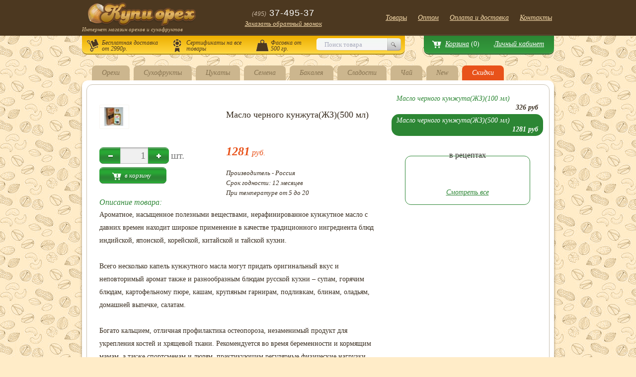

--- FILE ---
content_type: text/html; charset=utf-8
request_url: http://kupi-oreh.ru/catalog/maslo_chernogo_kunjuta/maslo_jit_chern_kunjut500/
body_size: 8134
content:
<!DOCTYPE html>
<html>
<head>
  <meta name="viewport" content="width=device-width, initial-scale=1">
<meta http-equiv="content-type" content="text/html; charset=utf-8">
  <meta name="keywords" content="">
  <meta name="description" content="">
  <script type="text/javascript" src="/assets/4993cac7/jquery.js"></script>
  <title>Масло черного кунжута(ЖЗ)(500 мл) - Масло черного кунжута - Масла - Бакалея - Купи-Орех - продажа орехов и сухофруктов</title>
  <link rel="stylesheet" type="text/css" media="screen" href="/css/style.css">
  <link rel="stylesheet" type="text/css" media="screen" href="/css/style2.css">
<link rel="canonical" href="http://kupi-oreh.ru/catalog/maslo_chernogo_kunjuta/maslo_jit_chern_kunjut500/" />
  
<meta name="yandex-verification" content="9885c73f0b22577e" /></head>
<body>
  <script type="text/javascript" src="/js/jquery-1.8.2.min.js"></script> 
  <script type="text/javascript" src="/js/jquery.mask.min.js"></script> 
  <script src="/js/jquery.slides.js"></script> 
  <script src="https://malsup.github.com/jquery.form.js"></script> 
  <script type="text/javascript" src="/js/jquery.mousewheel-3.0.6.pack.js"></script> 
  <script type="text/javascript" src="/js/jquery.fancybox.js"></script>
  <link rel="stylesheet" type="text/css" href="/js/jquery.fancybox.css" media="screen">
  <link rel="stylesheet" type="text/css" href="/js/helpers/jquery.fancybox-buttons.css">
  <script type="text/javascript" src="/js/helpers/jquery.fancybox-buttons.js"></script>
  <link rel="stylesheet" type="text/css" href="/js/helpers/jquery.fancybox-thumbs.css">
  <script type="text/javascript" src="/js/helpers/jquery.fancybox-thumbs.js"></script> 
  <script type="text/javascript" src="/js/helpers/jquery.fancybox-media.js"></script> 
  <script type="text/javascript" src="/js/main.js"></script> 
  <script type="text/javascript">


        $(function() {
                $('#slides').slidesjs({
                        width: 570,
                        height: 190,
                        navigation: false
                });

                $('.fancybox').fancybox();

        $('.tovar-item-image-small a').click (function () {
            var $link = $(this);
            var $img = $($link.attr('href'));

            $link.closest('li').addClass('active').siblings().removeClass('active');
            $img.addClass('image-big-active').siblings().removeClass('image-big-active');
            return false;
        });

    });
  </script>
  <div id="cabinet-login" class="pop-up-wrap">
    <form action="/cabinet/" method="post" name="cabinet" id="cabinet">
      <div class="pop-up-inner">
        <div class="pop-up-heading">
          <span>Вход в личный кабинет</span>
        </div>
        <div class="pop-up-item">
          <div class="pop-up-item-input pop-up-label-inside">
            <input type="text" placeholder="E-mail" name="Customer[email]" id="cabinet-email">
          </div>
        </div>
        <div class="pop-up-item">
          <div class="pop-up-item-input pop-up-label-inside">
            <input type="password" placeholder="Пароль" name="Customer[password]" id="cabinet-password">
          </div>
        </div>
        <div class="pop-up-button">
          <a href="#" id="cabinet-enter" onclick="document.forms.cabinet.submit();"><span>Войти</span></a>
        </div>
        <div class="pop-up-get-pass">
          <a href="#" class="password-recover" data-linked-field="cabinet-email">Восстановить пароль</a>
        </div>
      </div>
    </form>
  </div>
  <div id="callback" class="pop-up-wrap">
    <div class="pop-up-inner">
      <div class="pop-up-heading">
        <span>Обратный звонок</span>
      </div>
      <div class="pop-up-item">
        <div class="pop-up-item-input pop-up-label-inside">
          <input type="text" placeholder="Как Вас зовут?" name="name" id="callback-name">
        </div>
      </div>
      <div class="pop-up-item">
        <div class="pop-up-item-input pop-up-label-inside">
          <input type="text" placeholder="Ваш номер телефона" name="phone" id="callback-phone">
        </div>
      </div>
      <div class="pop-up-button">
        <a href="#" id="callback-button"><span>Обратный звонок</span></a>
      </div>
    </div>
  </div>
  <div id="basket-popup" class="pop-up-wrap">
    <div class="pop-up-inner">
      Загрузка...
    </div>
  </div>
  <div id="enter-email-popup" class="pop-up-wrap">
    <div class="pop-up-inner">
      <div class="pop-up-heading">
        <span>Для оформления заказа введите ваш e-mail</span>
      </div>
      <div class="pop-up-item">
        <div class="pop-up-item-input pop-up-label-inside">
          <input type="text" placeholder="E-mail" id="email-main">
        </div>
      </div>
      <div class="pop-up-button">
        <a href="#" id="email-order-button"><span>Заказать</span></a>
      </div>
    </div>
  </div>
  <div id="new-user-popup" class="pop-up-wrap">
    <div class="pop-up-inner">
      <div class="pop-up-heading">
        <span>Для оформления заказа введите ваш e-mail</span>
      </div>
      <div class="pop-up-item">
        <div class="pop-up-item-input pop-up-label-inside">
          <input type="text" id="email-new" readonly> <span class="pop-up-item-ok">Ок</span>
        </div>
      </div>
      <div class="pop-up-item">
        <div class="pop-up-item-input pop-up-label-inside pop-up-label-green">
          <input type="password" placeholder="Придумайте пароль" id="new-user-password">
        </div>
      </div>
      <div class="pop-up-item">
        <div class="pop-up-item-input pop-up-label-inside pop-up-label-green">
          <input type="password" placeholder="Повторите пароль" id="new-user-password-check">
        </div>
      </div>
      <div class="pop-up-item">
        <div class="pop-up-item-input pop-up-label-inside">
          <input type="text" placeholder="Имя контактного лица" id="new-user-name">
        </div>
      </div>
      <div class="pop-up-item">
        <div class="pop-up-item-input pop-up-label-inside">
          <input type="text" placeholder="Контактный телефон" class="input-phone" id="new-user-phone">
        </div>
      </div>
      <div class="pop-up-item">
        <div class="pop-up-item-input pop-up-label-inside">
          <input type="text" placeholder="Адрес доставки" id="new-user-adress">
        </div>
      </div>
      <div class="pop-up-item">
        <div class="pop-up-item-input pop-up-label-inside">
          <textarea placeholder="Комментарий к заказу" id="new-user-comment"></textarea>
        </div>
      </div>
      <div class="pop-up-button">
        <a href="#" id="new-user-finish"><span>Заказать</span></a>
      </div>
    </div>
  </div>
  <div id="ex-user-popup" class="pop-up-wrap">
    <div class="pop-up-inner">
      <div class="pop-up-heading">
        <span>Для оформления заказа введите ваш e-mail</span>
      </div>
      <div class="pop-up-item">
        <div class="pop-up-item-input pop-up-label-inside">
          <input type="text" id="ex-email" placeholder="E-mail" readonly>
        </div>
      </div>
      <div class="pop-up-item">
        <div class="pop-up-item-input-top-desc">
          Вы уже заказывали у нас ранее!<br>
          Введите Ваш пароль
        </div>
        <div class="pop-up-item-input pop-up-label-inside pop-up-label-green">
          <input type="password" placeholder="Введите пароль" id="ex-user-password">
        </div>
        <div class="pop-up-item-input-bottom-desc">
          Забыли пароль? Не беда! Вы можете его <a href="#" class="password-recover" data-linked-field="ex-email">восстановить</a>!
        </div>
      </div>
      <div class="pop-up-item">
        <div class="pop-up-item-input pop-up-label-inside">
          <input type="text" placeholder="Имя контактного лица" id="ex-user-name">
        </div>
        <div class="pop-up-item-input-bottom-desc">
          Укажите здесь своё имя или имя того, кто делает заказ
        </div>
      </div>
      <div class="pop-up-item">
        <div class="pop-up-item-input pop-up-label-inside">
          <input type="text" placeholder="Контактный телефон" class="input-phone" id="ex-user-phone">
        </div>
      </div>
      <div class="pop-up-item">
        <div class="pop-up-item-input pop-up-label-inside">
          <input type="text" placeholder="Адрес доставки" id="ex-user-adress">
        </div>
      </div>
      <div class="pop-up-item">
        <div class="pop-up-item-input pop-up-label-inside">
          <textarea placeholder="Комментарий к заказу" id="ex-user-comment"></textarea>
        </div>
      </div>
      <div class="pop-up-button">
        <a href="#" id="ex-user-finish"><span>Заказать</span></a>
      </div>
    </div>
  </div>
  <div id="order-success" class="pop-up-wrap">
    <div class="pop-up-inner">
      <div class="pop-up-heading">
        <span>Ура! Заказ отправлен!</span>
      </div>
      <div class="pop-up-thanks">
        Спасибо за Ваш заказ! Вы можете отследить его в статусе в своем <a href="/cabinet/">личном кабинете!</a>
      </div>
    </div>
  </div>
  <div id="new-review-form" class="pop-up-wrap">
    <form id="customer-form" action="/feedbacks/index" method="post" name="customer-form">
      <div class="pop-up-inner">
        <div class="pop-up-heading">
          Оставить отзыв
        </div>
        <div class="pop-up-item">
          <div class="pop-up-item-input pop-up-label-inside">
            <input placeholder="Имя" id="feedback-name" name="Feedback[name]" type="text" maxlength="128">
          </div>
        </div>
        <div class="pop-up-item">
          <div class="pop-up-item-input pop-up-label-inside">
            <textarea placeholder="Текст отзыва" id="feedback-phone" name="Feedback[body]"></textarea>
          </div>
        </div>
        <div class="pop-up-item">
          <div class="pop-up-item-input pop-up-label-inside"></div>
        </div>
        <div class="pop-up-item">
          <div class="pop-up-item-input pop-up-label-inside">
            <input placeholder="Проверочный код с картинки" name="Feedback[verifyCode]" id="Feedback_verifyCode" type="text">
          </div>
        </div>
        <div class="pop-up-button">
          <button type="submit"><a id="callback-button"><span>Оставить отзыв</span></a></button>
        </div>
      </div>
    </form>
  </div>
  <div id="pop-up-added" class="pop-up-wrap">
    <div class="pop-up-inner">
      Товар добавлен в <a href="/basket/view/">корзину</a>
    </div>
  </div>
  <div id="pop-up-thanks" class="pop-up-wrap">
    <div class="pop-up-inner">
      Спасибо! Мы обязательно скоро Вам перезвоним
    </div>
  </div>
  <div class="wrap">
    <div class="header">
      <div class="header-inner">
        <a href="/" class="logo">Интернет магазин орехов и сухофруктов</a>
        <div class="header-info">
          <span class="header-phone"><i>(495)</i> 37-495-37</span> <a href="#callback" class="fancybox header-callback">Заказать обратный звонок</a>
        </div>
        <div class="header-menu">
          <ul id="yw1">
            <li>
              <a href="/catalog">Товары</a>
            </li>
            <li>
              <a href="/orehi-optom">Оптом</a>
            </li>
            <li>
              <a href="/dostavka/">Оплата и доставка</a>
            </li>
            <li>
              <a href="/contacts/">Контакты</a>
            </li>
          </ul>
        </div>
        <div class="search-box">
          <div class="search-box-inner">
            <div class="search-box-inner-margin">
              <ul class="search-box-fetures">
                <li>
                  <span class="icon"></span> <a href="#">Бесплатная доставка от 2990р.</a>
                </li>
                <li>
                  <span class="icon cert"></span> <a href="#">Сертификаты на все товары</a>
                </li>
                <li>
                  <span class="icon pack"></span> <a href="#">Фасовка от 500 гр.</a>
                </li>
              </ul>
              <div class="search-box-inp">
                <form class="search" method="get" action="/search/">
                  <input type="text" class="search-inp" name="q" placeholder="Поиск товара" autocomplete="off" value="">
                  <ul class="results" id="search-suggest"></ul>
<input type="submit" class="search-bt" value=" ">
                </form>
              </div>
            </div>
          </div>
        </div>
        <div class="user-menu">
          <div class="user-menu-inner">
            <div class="cart-link-wrap">
              <a href="/basket/view/" class="cart-link">Корзина</a><span class="cart-link-sum">(<span id="cartSum">0</span>)</span>
            </div>
            <div class="cab-link">
              <a href="#cabinet-login" class="fancybox">Личный кабинет</a>
            </div>
          </div>
        </div>
      </div>
    </div>
    <div class="main-content">
      <div class="block tovar-full-block tovar-full-category">
        <div class="block-tabs">
          <ul>
            <li class="switch-tab">
              <a href="/catalog/orehi/">Орехи</a>
              <ul class="submenu">
                <li>
                  <a href="/catalog/arahis/">Арахис</a>
                </li>
                <li>
                  <a href="/catalog/Brazilskii_oreh/">Бразильский орех</a>
                </li>
                <li>
                  <a href="/catalog/Gretskii_oreh/">Грецкий орех</a>
                </li>
                <li>
                  <a href="/catalog/Kedrovii_oreh/">Кедровый орех</a>
                </li>
                <li>
                  <a href="/catalog/Keshyu/">Кешью</a>
                </li>
                <li>
                  <a href="/catalog/makadamiya/">Макадамия</a>
                </li>
                <li>
                  <a href="/catalog/Mindal/">Миндаль</a>
                </li>
                <li>
                  <a href="/catalog/mjtie-nabori/">Мытые наборы</a>
                </li>
                <li>
                  <a href="/catalog/Pekan/">Пекан</a>
                </li>
                <li>
                  <a href="/catalog/Fistashki/">Фисташки</a>
                </li>
                <li>
                  <a href="/catalog/Funduk/">Фундук</a>
                </li>
                <li>
                  <a href="/catalog/Yadra-abrikosovih-kostochek/">Ядра абрикос. косточек</a>
                </li>
                <li>
                  <a href="/catalog/orehovie-smesi/">Ореховые смеси</a>
                </li>
                <li>
                  <a href="/catalog/orehokolka/">Орехоколы</a>
                </li>
              </ul>
            </li>
            <li class="switch-tab">
              <a href="/catalog/sukhofrukty/">Сухофрукты</a>
              <ul class="submenu">
                <li>
                  <a href="/catalog/apelsin/">Апельсин</a>
                </li>
                <li>
                  <a href="/catalog/Banan-sushenniy/">Бананы сушеные</a>
                </li>
                <li>
                  <a href="/catalog/vishnya_sush/">Вишня сушеная</a>
                </li>
                <li>
                  <a href="/catalog/Grusha/">Груша</a>
                </li>
                <li>
                  <a href="/catalog/raisins/">Изюм</a>
                </li>
                <li>
                  <a href="/catalog/Ingir/">Инжир</a>
                </li>
                <li>
                  <a href="/catalog/kompot/">Компот</a>
                </li>
                <li>
                  <a href="/catalog/Kuraga/">Курага</a>
                </li>
                <li>
                  <a href="/catalog/ovoshi-sushenie/">Овощи сушеные</a>
                </li>
                <li>
                  <a href="/catalog/Persik_sushenii/">Персик сушеный</a>
                </li>
                <li>
                  <a href="/catalog/sublimirovannie/">Сублимированные ягоды</a>
                </li>
                <li>
                  <a href="/catalog/sublim-frukt/">Сублимированные фрукты</a>
                </li>
                <li>
                  <a href="/catalog/sliva-sushenaya/">Слива сушеная</a>
                </li>
                <li>
                  <a href="/catalog/uruk/">Урюк (абрикос с/к)</a>
                </li>
                <li>
                  <a href="/catalog/Finiki/">Финики</a>
                </li>
                <li>
                  <a href="/catalog/Chernosliv/">Чернослив</a>
                </li>
                <li>
                  <a href="/catalog/Yabloki-susheniy/">Яблоки сушеные</a>
                </li>
                <li>
                  <a href="/catalog/yagodi-sushonie/">Ягоды сушеные</a>
                </li>
              </ul>
            </li>
            <li class="switch-tab">
              <a href="/catalog/tsukaty/">Цукаты</a>
              <ul class="submenu">
                <li>
                  <a href="/catalog/ananas_susheniy/">Ананас цукаты</a>
                </li>
                <li>
                  <a href="/catalog/aroniya-cukat/">Арония цукаты</a>
                </li>
                <li>
                  <a href="/catalog/Vishnya-vyalennaya/">Вишня цукаты</a>
                </li>
                <li>
                  <a href="/catalog/Grusha-vyalennaya/">Груша цукаты</a>
                </li>
                <li>
                  <a href="/catalog/Imbir_sushenii/">Имбирь цукаты</a>
                </li>
                <li>
                  <a href="/catalog/Kantalup_sushenii/">Канталупа цукаты</a>
                </li>
                <li>
                  <a href="/catalog/Kivi_sushenii/">Киви цукаты</a>
                </li>
                <li>
                  <a href="/catalog/Klukva_sushenaya/">Клюква цукаты</a>
                </li>
                <li>
                  <a href="/catalog/Kokos-strugka/">Кокос сушеный</a>
                </li>
                <li>
                  <a href="/catalog/Kumkvat_sushenii/">Кумкват цукаты</a>
                </li>
                <li>
                  <a href="/catalog/klubnika_vyalenaya/">Клубника цукаты</a>
                </li>
                <li>
                  <a href="/catalog/mango_sushenoe/">Манго цукаты</a>
                </li>
                <li>
                  <a href="/catalog/Papayya_sushenaya/">Папайя цукаты</a>
                </li>
                <li>
                  <a href="/catalog/Pomelo_sushenoe/">Помело цукаты</a>
                </li>
                <li>
                  <a href="/catalog/Persik-vyalenniy/">Персик цукаты</a>
                </li>
                <li>
                  <a href="/catalog/reven-cukat/">Ревень цукаты</a>
                </li>
                <li>
                  <a href="/catalog/tykva-cukat/">Тыква цукаты</a>
                </li>
                <li>
                  <a href="/catalog/yabloko-cukaty/">Яблоко цукаты</a>
                </li>
              </ul>
            </li>
            <li class="switch-tab">
              <a href="/catalog/semechki/">Семена</a>
              <ul class="submenu">
                <li>
                  <a href="/catalog/Kungut/">Кунжут</a>
                </li>
                <li>
                  <a href="/catalog/Semechki_podsolnechnika/">Семечки подсолнечника</a>
                </li>
                <li>
                  <a href="/catalog/semena-lna/">Семена льна</a>
                </li>
                <li>
                  <a href="/catalog/semena-chia/">Семена Чиа</a>
                </li>
                <li>
                  <a href="/catalog/semena-rastoropshi/">Семена расторопши</a>
                </li>
                <li>
                  <a href="/catalog/semena-amaranta/">Семена амаранта</a>
                </li>
                <li>
                  <a href="/catalog/Tykvennyye_semechki/">Тыквенные семечки</a>
                </li>
              </ul>
            </li>
            <li class="switch-tab">
              <a href="/catalog/bakaleya/">Бакалея</a>
              <ul class="submenu">
                <li>
                  <a href="/catalog/vodorosli/">Водоросли</a>
                </li>
                <li>
                  <a href="/catalog/granoly/">Гранола</a>
                </li>
                <li>
                  <a href="/catalog/detskoe-pitanie/">Детское питание</a>
                </li>
                <li>
                  <a href="/catalog/jenshen/">Женьшень</a>
                </li>
                <li>
                  <a href="/catalog/bobovie/">Зерна, крупы, бобы</a>
                </li>
                <li>
                  <a href="/catalog/kerob/">Кэроб</a>
                </li>
                <li>
                  <a href="/catalog/kotleta-bez-myasa/">Котлеты без мяса</a>
                </li>
                <li>
                  <a href="/catalog/napitki/">Напитки</a>
                </li>
                <li>
                  <a href="/catalog/maslo/">Масла</a>
                </li>
                <li>
                  <a href="/catalog/muka_celnozerno/">Мука</a>
                </li>
                <li>
                  <a href="/catalog/moloko_suhoe/">Молоко сухое</a>
                </li>
                <li>
                  <a href="/catalog/sahar/">Сахар</a>
                </li>
                <li>
                  <a href="/catalog/specii_pripravi/">Специи</a>
                </li>
                <li>
                  <a href="/catalog/sushenie-grib/">Сушеные грибы</a>
                </li>
                <li>
                  <a href="/catalog/topinambur/">Топинамбур</a>
                </li>
                <li>
                  <a href="/catalog/urbech/">Урбеч</a>
                </li>
                <li>
                  <a href="/catalog/hlopia_kashi/">Хлопья, каши, отруби</a>
                </li>
                <li>
                  <a href="/catalog/hlebci-chips/">Хлебцы, чипсы</a>
                </li>
                <li>
                  <a href="/catalog/shungit/">Шунгит</a>
                </li>
              </ul>
            </li>
            <li class="switch-tab">
              <a href="/catalog/sladosti/">Сладости</a>
              <ul class="submenu">
                <li>
                  <a href="/catalog/batonchiki_fruktovie/">Батончики</a>
                </li>
                <li>
                  <a href="/catalog/belevskaya-pastila/">Белевская пастила</a>
                </li>
                <li>
                  <a href="/catalog/varenie/">Варенье</a>
                </li>
                <li>
                  <a href="/catalog/med/">Мед</a>
                </li>
                <li>
                  <a href="/catalog/protertaya_s_saharom/">Протертая ягода с сахаром</a>
                </li>
                <li>
                  <a href="/catalog/pechenie/">Печенье</a>
                </li>
                <li>
                  <a href="/catalog/sirop/">Сиропы</a>
                </li>
              </ul>
            </li>
            <li class="switch-tab">
              <a href="/catalog/tea/">Чай</a>
              <ul class="submenu">
                <li>
                  <a href="/catalog/cherniy_chay/">Черный классический чай</a>
                </li>
                <li>
                  <a href="/catalog/cherniy_chay_dobavki/">Черный чай с добавками</a>
                </li>
                <li>
                  <a href="/catalog/zeleniy_chay/">Зеленый классический чай</a>
                </li>
                <li>
                  <a href="/catalog/zeleniy_chay_dobavki/">Зеленый чай с добавками</a>
                </li>
                <li>
                  <a href="/catalog/chay_trava/">Травяные и плодовые чаи</a>
                </li>
                <li>
                  <a href="/catalog/chay_fruktoviy/">Фруктовые смеси</a>
                </li>
                <li>
                  <a href="/catalog/chay_ulun/">Улун</a>
                </li>
                <li>
                  <a href="/catalog/chay_roybush/">Ройбуш</a>
                </li>
                <li>
                  <a href="/catalog/koffe/">Кофе</a>
                </li>
                <li>
                  <a href="/catalog/specii-dlya-glintveyna/">Специи для глинтвейна</a>
                </li>
              </ul>
            </li>
            <li class="switch-tab">
              <a href="/catalog/new/">New</a>
            </li>
            <li class="sale-tab">
              <a href="/catalog/sale/">Скидки</a>
            </li>
          </ul>
        </div>
        <div class="block-inner">
          <div class="tovar-list-holder">
            <div class="tovar-item">
              <div class="tovar-base-info">
                <h1 class="tovar-item-name">Масло черного кунжута(ЖЗ)(500 мл)</h1>
                <div class="tovar-item-price">
                  <span class="tovar-item-new-price"><b>1281</b> руб.</span>
                </div>
                <div class="tovar-item-info">
                  <p>Производитель - Россия</p>
                  <p>Срок годности: 12 месяцев</p>
                  <p>При температуре от 5 до 20</p>
                </div>
              </div>
              <div class="tovar-extra-info">
                <div class="tovar-item-image">
                  <div class="image-big-wrapper preview">
                    
                  </div>
                  <ul class="tovar-item-image-small">
                    <li class="active">
                      <a href="#photo_big_1"><img src="/data/images/previews/%D1%87%D0%B5%D1%80%D0%BD%D1%8B%D0%B9%20%D0%BA%D1%83%D0%BD%D0%B6%D1%83%D1%82.jpg" width="58" alt=""></a>
                    </li>
                  </ul>
                </div>
                <div class="tovar-item-add-wrap">
                  <div class="tovar-item-count">
                    <a href="#" class="tovar-item-count-minus"><span> </span></a>
                    <div class="tovar-item-input">
                      <input type="text" value="1" id="productQty">
                    </div>
<a href="#" class="tovar-item-count-plus"><span> </span></a>
                    <div class="tovar-item-sht">
                      шт.
                    </div>
                  </div>
                  <div class="tovar-item-add">
                    <a href="#" onclick="basketAdd(631, $('#productQty').val()); pageTracker._trackPageview('/addcart');"><span>в корзину</span></a>
                  </div>
                </div>
              </div>
              <div class="tovar-item-desc">
                <h2>Описание товара:</h2>
                <p>Ароматное, насыщенное полезными веществами, нерафинированное кунжутное масло с давних времен находит широкое применение в качестве традиционного ингредиента блюд индийской, японской, корейской, китайской и тайской кухни.<br>
                <br>
                Всего несколько капель кунжутного масла могут придать оригинальный вкус и неповторимый аромат также и разнообразным блюдам русской кухни – супам, горячим блюдам, картофельному пюре, кашам, крупяным гарнирам, подливкам, блинам, оладьям, домашней выпечке, салатам.<br>
                <br>
                Богато кальцием, отличная профилактика остеопороза, незаменимый продукт для укрепления костей и хрящевой ткани. Рекомендуется во время беременности и кормящим мамам, а также спортсменам и людям, практикующим регулярные физические нагрузки.<br>
                <br>
                Укрепляет зубы и помогает предупредить кариес (можно полоскать рот по утрам 5- 10 мин., одну столовую ложку масла.)<br>
                <br>
                Улучшает состояние кожи, ногтей и волос, защищает от ультрафиолетового излучения. Походит как для молодой, так и для зрелой кожи.<br>
                <br>
                Содержит лигнаны – аналог женских гормонов, благодаря чему является отличной профилактикой онкологических заболеваний у женщин после 35 лет, а также замедляет процессы старения организма.<br>
                <br>
                Также очень популярно в аюрведе как массажное разогревающее масло и базовое масло для различных профилактических процедур.<br></p>
              </div>
            </div>
          </div>
          <div class="tovar-selector">
            <ul>
              <li>
                <a href="/catalog/maslo_chernogo_kunjuta/maslo_jit_chern_kunjut100/"><span>Масло черного кунжута(ЖЗ)(100 мл)</span><i>326 руб</i></a>
              </li>
              <li class="tovar-selector-active">
                <a href="/catalog/maslo_chernogo_kunjuta/maslo_jit_chern_kunjut500/"><span>Масло черного кунжута(ЖЗ)(500 мл)</span><i>1281 руб</i></a>
              </li>
            </ul>
            <div class="tovar-selector-botttom"></div>
            <div class="recept-banner">
              <div class="recept-banner-title">
                в рецептах
              </div>
              <div class="recept-banner-image">
                <a href="#"><img src="/" alt=""></a>
              </div>
              <div class="recept-banner-name"></div>
              <div class="recept-banner-link">
                <a href="/recipes/">Смотреть все</a>
              </div>
            </div>
          </div>
<br class="clear">
        </div>
      </div>
    </div>
  </div>
  <div class="footer">
    <div class="footer-inner">
      <div class="footer-left">
        <span class="footer-phone"><i>(495)</i> 37-495-37</span> <a href="#callback" class="fancybox header-callback footer-callback">Заказать обратный звонок</a>
        <div class="footer-copyright">
          Все права защищены. Купи Орех 2017<br>
          miriti.ru
        </div>
      </div>
      <div class="footer-menu">
        <ul>
          <li>
            <a href="/Zdorovaya-banka/">Здоровая Банка</a>
          </li>
          <li>
            <a href="/Zdorovye-ludi/">Здоровые люди</a>
          </li>
          <li>
            <a href="/Vozvrat-i-obmen-tovara/">Возврат и обмен</a>
          </li>
          <li>
            <a href="/vacancy">Вакансии</a>
          </li>
          <li>
            <a href="/recipes">Рецепты</a>
          </li>
          <li>
            <a href="/suppliers">Поставщикам</a>
          </li>
          <li>
            <a href="/freeday">Дни бесплатной доставки</a>
          </li>
        </ul>
      </div>
      <div class="vk-widgit">
        <script type="text/javascript" src="//vk.com/js/api/openapi.js?116"></script>
        <div id="vk_groups"></div>
        <script type="text/javascript">
        VK.Widgets.Group("vk_groups", {mode: 2, wide: 1, width: "350", height: "400", color1: 'FFFFFF', color2: '2B587A', color3: 'AC8D1E'}, 87691221);
        </script>
      </div>
    </div>
  </div>
<noscript>
  <div></div>
</noscript> 
  <script type="text/javascript">


        /* <![CDATA[ */
        var google_conversion_id = 1034252296;
        var google_conversion_label = "s8DbCKD_zwUQiOCV7QM";
        var google_custom_params = window.google_tag_params;
        var google_remarketing_only = true;
        /* ]]> */
  </script> <noscript>
  <div style="display:inline;"></div>
</noscript> 
  <script type="text/javascript">


    (function(){ var widget_id = 'Ml8wiHC0nS';var d=document;var w=window;function l(){
    var s = document.createElement('script'); s.type = 'text/javascript'; s.async = true; s.src = '//code.jivosite.com/script/widget/'+widget_id; var ss = document.getElementsByTagName('script')[0]; ss.parentNode.insertBefore(s, ss);}if(d.readyState=='complete'){l();}else{if(w.attachEvent){w.attachEvent('onload',l);}else{w.addEventListener('load',l,false);}}})();
  </script> 
  <script type="text/javascript">


  /*<![CDATA[*/
  jQuery(function($) {
  jQuery('#yw0').after("<a id=\"yw0_button\" href=\"\/site\/captcha?refresh=1\">\u041f\u043e\u043b\u0443\u0447\u0438\u0442\u044c \u043d\u043e\u0432\u044b\u0439 \u043a\u043e\u0434<\/a>");
  jQuery(document).on('click', '#yw0_button, #yw0', function(){
        jQuery.ajax({
                url: "\/site\/captcha?refresh=1",
                dataType: 'json',
                cache: false,
                success: function(data) {
                        jQuery('#yw0').attr('src', data['url']);
                        jQuery('body').data('site/captcha.hash', [data['hash1'], data['hash2']]);
                }
        });
        return false;
  });

  });
  /*]]>*/
  </script>
<script defer src="https://static.cloudflareinsights.com/beacon.min.js/vcd15cbe7772f49c399c6a5babf22c1241717689176015" integrity="sha512-ZpsOmlRQV6y907TI0dKBHq9Md29nnaEIPlkf84rnaERnq6zvWvPUqr2ft8M1aS28oN72PdrCzSjY4U6VaAw1EQ==" data-cf-beacon='{"version":"2024.11.0","token":"c6e65997f5d948f6b4b364265f10cf11","r":1,"server_timing":{"name":{"cfCacheStatus":true,"cfEdge":true,"cfExtPri":true,"cfL4":true,"cfOrigin":true,"cfSpeedBrain":true},"location_startswith":null}}' crossorigin="anonymous"></script>
</body>
</html>


--- FILE ---
content_type: text/css; charset=
request_url: http://kupi-oreh.ru/css/style.css
body_size: 6500
content:
html { height:100% }

body { min-height:100%; height:auto !important; height:100%; position:relative }

body{margin:0; padding:0; background:url(../images/body_bg.gif) left -30px repeat #ffecc8; font-family:Georgia, "Times New Roman", Times, serif; font-size:16px; line-height:18px; color:#3b3833;}   

a, a:visited{outline:0;}

h1, h2, h3, h4, h5{font-style:normal}

p{line-height:25px;}

.wrap{
    padding-bottom: 490px;
}

/* header */

.header{width:100%; background:#4c3820; padding:0 0 1px 0}
.header-inner{width:950px; margin:0 auto; height:70px; border-bottom:1px solid #62523e; position:relative}

a.logo, a.logo:visited{width:265px; height:20px; padding:50px 0 0 0; background:url(../images/sprite-01.png) 0px 5px no-repeat; font-size:11px; color:#eed3a5; font-style:italic; text-decoration:none; opacity: 0.9; filter: alpha(opacity=90); position:absolute; left:0; top:0}
a.logo:hover{opacity: 1.0; filter: alpha(opacity=100)}
a.logo:active{background-position:1px 6px}

.header-info{width:220px; height:50px; position:absolute; left:295px; top:17px;}
.header-phone{display:block; font-family:"Trebuchet MS", Arial, Helvetica, sans-serif; font-size:18px; color:#fff; text-align:center; letter-spacing:1px;}
.header-phone i{font-size:12px; color:#c5b39d; letter-spacing:0px;}
a.header-callback, a.header-callback:visited{color:#fbdfae; font-style:italic; font-size:13px; text-decoration:underline; display:block; text-align:center; padding:2px}
a.header-callback:hover{text-decoration:none}
.header-menu{position:absolute; width:450px; position:absolute; top:25px; right:0}
.header-menu ul{margin:0; padding:0; text-align:right; width:100%}
.header-menu ul li{list-style-type:0; display:inline-block; margin:0; padding:0 0 0 10px}
.header-menu ul li a, .header-menu ul li a:visited{color:#fbdfae; font-size:14px; font-style:italic; display:inline-block; padding: 2px 4px}
.header-menu ul li a:hover{text-decoration:none}

.user-menu{position:absolute; width:300px; height:40px; right:0; bottom:-42px}

.user-menu-inner{
	display:inline-block;
	position:relative;
	border-bottom: 1px solid #68a86e;
padding: 8px 20px 9px 15px;
-webkit-border-radius: 0 0 10px 10px;
-moz-border-radius: 0 0 10px 10px;
border-radius: 0 0 10px 10px;
-webkit-box-shadow: #1d5f23 0px 2px 0px;
-moz-box-shadow: #1d5f23 0px 2px 0px;
box-shadow: #1d5f23 0px 2px 0px;
background: #2c8634;
background: -webkit-gradient(linear, 0 0, 0 bottom, from(#2c8634), to(#349C3D));
background: -webkit-linear-gradient(#2c8634, #349C3D);
background: -moz-linear-gradient(#2c8634, #349C3D);
background: -ms-linear-gradient(#2c8634, #349C3D);
background: -o-linear-gradient(#2c8634, #349C3D);
background: linear-gradient(#2c8634, #349C3D);
-pie-background: linear-gradient(#2c8634, #349C3D);
behavior: url(PIE.htc);}
.user-menu-inner{font-style:italic; font-size:14px; color:#fff; float:right}
.user-menu-inner a, .user-menu-inner a:visited{color:#fff; text-decoration:underline;}
.user-menu-inner a:hover{color:#ffd200; text-decoration:none}
.cart-link-wrap{background:url(../images/sprite-01.png) 2px -382px no-repeat; font-size:14px; display:inline-block; padding:0 0 0 28px}
.cart-link-sum{font-style:normal !important; display:inline-block; padding-left:4px}
.cab-link{display:inline-block; padding:0 0 0 25px}

/* header */



/* content */

.main-content{width:950px; margin:0 auto;}

.block{
	margin:35px 0 0 0;
	position:relative;
	background:#fff;
	padding: 8px 9px;
	-webkit-border-radius: 12px;
	-moz-border-radius: 12px;
	border-radius: 12px;
	-webkit-box-shadow: #9b8a6c 0px 4px 5px;
	-moz-box-shadow: #9b8a6c 0px 4px 5px;
	box-shadow: #9b8a6c 0px 4px 5px;
	behavior: url(PIE.htc);
}

.block-inner{
	position:relative;
	padding: 30px 35px;
	border:1px solid #c7bfb0;
	-webkit-border-radius: 12px;
	-moz-border-radius: 12px;
	border-radius: 12px;
	behavior: url(PIE.htc);
	overflow:hidden;
}

.text-block{color:#3a2e20; font-size:14px; line-height:26px;}

.text-block .block-inner{padding:15px 35px 25px}

.main-block{margin:90px 0 0 0;}
.main-block .block-inner{padding-top:5px;}

.block-tabs{
    position:absolute;
    width:900px;
    left:20px;
    top:-30px;
    line-height:30px;
    font-size:14px;
    font-style:italic;
}
.block-tabs ul {
    position: relative;
    margin: 0;
    padding: 0;
    list-style-type: none;
}
.block-tabs ul:after {content: ' '; clear: both; display: block; width: 0; height: 0; overflow: hidden; font-size: 0;}

.block-tabs > ul > li {
    position: relative;
    float: left;
    margin:0;
    padding:0 8px 0 0;
}
.block-tabs > ul > li > a,
.block-tabs > ul > li > a:visited{
    position:relative;
    display:inline-block;
    height:30px;
    padding:0 20px;
    color: #887451;
    background:#ccb68e;
    text-decoration:none;
    -webkit-border-radius: 8px 8px 0 0;
    -moz-border-radius: 8px 8px 0 0;
    border-radius: 8px 8px 0 0;
    behavior: url(PIE.htc);
}
.block-tabs > ul > li:hover > a {
    background:#baa277; color:#6e5c3c; text-decoration:none;
}

.block-tabs .submenu {
    position: absolute;
    zoom: 1;
    z-index: 2;
    top: 30px;
    left: 0;
    display: none;
    padding: 1px 0 3px;
    -webkit-border-radius: 0 0 5px 5px;
    -moz-border-radius: 0 0 5px 5px;
    border-radius: 0 0 5px 5px;
    box-shadow: 5px 5px 4px rgba(100, 100, 100, 0.4);
    background: #baa277;
    line-height: 23px;
}
.block-tabs li:hover > .submenu {
    display: block;
}
.block-tabs .submenu > li > a {
	white-space: nowrap;
    position: relative;
    display: block;
    padding: 0 13px;
    border: none;
    color: #fff;
    text-decoration: none;
}
.block-tabs .submenu > li > a:hover {
    background: #ccb68e;
    color: #887451;
}






.block-tabs > ul > li.active-tab > a,
.block-tabs > ul > li.active-tab > a:visited{cursor:pointer; background:#fff; color:#2c8634; text-decoration:underline}
.block-tabs > ul > li.active-tab:hover > a{cursor:pointer; text-decoration:none}
.block-tabs > ul > li.active-tab .submenu {
    background: #fff;
}
.block-tabs > ul > li.active-tab .submenu a {
    color: #2c8634;
}
.block-tabs > ul > li.active-tab .submenu a:hover {
    background: #94c899;
    color: #fff;
}

.block-tabs > ul > li.sale-tab > a,
.block-tabs > ul > li.sale-tab > a:visited{background:#e8521a; color:#fff}
.block-tabs > ul > li.sale-tab:hover > a{background:#ea4002;}
.block-tabs > ul > li.sale-tab .submenu {
    background: #ea4002;
}

.block-tabs > ul > li.sale-tab .submenu a:hover {
    background: #f56531;
    color: #fff;
}






.tovar-list-holder{float:left; width:530px; overflow:hidden}
.tovar-list-item{float:left; width:253px; position:relative; height:175px; padding:30px 0 25px 10px}

a.tovar-list-item-name, a.tovar-list-item-name:visited{color:#3a2e20; text-decoration:none; font-size:16px; height:40px; display:block}
a.tovar-list-item-name:hover{text-decoration:underline; color:#543e24}

.tovar-list-item-image{display: table-cell; height: 100px; vertical-align: middle; width:140px; text-align:center}
.tovar-list-item-image a, .tovar-list-item-image a:hover, .tovar-list-item-image a img{text-decoration:none; border:0;}
.tovar-list-item-image img{max-width:140px; max-height:100px;}

.tovar-list-item-price{width:100px; position:absolute; right:0; top:95px; text-align:left}
.tovar-list-item-price span{display:block; font-style:italic}
.tovar-list-item-old-price{font-size:16px; color:#777777}
.tovar-list-item-new-price{font-size:18px; font-weight:bold; color:#bf8d2c; padding:10px 0 0 0}


.tovar-list-item-add{text-align:center}
.tovar-list-item-add a, .tovar-list-item-add a:visited{
    display:inline-block; position:relative;
    background:url(../images/sprite-01.png) 0px -90px repeat-x #2ca637;
    -webkit-border-radius: 8px;	-moz-border-radius: 8px; border-radius: 8px ; behavior: url(PIE.htc); padding:1px 0 0 0;
    color:#fff; font-size:13px; font-style:italic; text-decoration:none}
.tovar-list-item-add a:hover{background:url(../images/sprite-01.png) 0px -130px repeat-x #2c8934; color:#ffd200}
.tovar-list-item-add a:active{background:url(../images/sprite-01.png) 0px -170px repeat-x #2c8934;}
.tovar-list-item-add a span{-webkit-border-radius: 8px;	-moz-border-radius: 8px; border-radius: 8px ; behavior: url(PIE.htc); border-width:1px; border-style:solid; border-color:#8fca95 #2ea53b #396b3e #2ea53b; padding:0 30px 0 50px; background:url(../images/sprite-01.png) 25px -375px no-repeat; height:30px; line-height:30px; display:block; position:relative}
.not-active{margin:10px; -webkit-border-radius: 8px;	-moz-border-radius: 8px; border-radius: 8px ; behavior: url(PIE.htc); border-width:1px; border-style:solid;
    border-color:#4c4c4c #9e9e9e #bababa #9e9e9e; padding:0 10px 0 10px; background: #F3F3F3; height:30px; line-height:30px; display:block; position:relative;
width: 112px;position: absolute;right: 70px;}
.tovar-list-item-add a:hover span{background:url(../images/sprite-01.png) 25px -422px no-repeat;}

.tovar-selector{float:right; width:305px; padding:20px 0 0 0}
.tovar-selector ul{margin:0; padding:0;}
.tovar-selector ul li{padding:0; margin:0; list-style-type:none}
.tovar-selector ul li a, .tovar-selector ul li a:visited{display:block; overflow:hidden; padding:4px 10px; font-style:italic; font-size:14px; -webkit-border-radius: 15px;	-moz-border-radius: 15px; border-radius: 15px ; behavior: url(PIE.htc); position:relative}
.tovar-selector ul li a:hover{background:#dfeae0}
.tovar-selector ul li.tovar-selector-active a, .tovar-selector ul li.tovar-selector-active a:hover{background:#2c8634; cursor:default}
.tovar-selector ul li a span{display:inline-block; color:#2c8634}
.tovar-selector ul li.tovar-selector-active a span{color:#fff}
.tovar-selector ul li a i{display:inline-block; width:85px; font-weight:bold; color:#3a2e20; float:right; text-align:right}
.tovar-selector ul li.tovar-selector-active a i{color:#fff}

.tovar-selector-botttom{padding:25px 0 0 0; text-align:right; font-size:11px; font-style:italic; color:#444343}

/* content */


/* tovar
----------------------------------------*/
.tovar-item {
    position:relative;
    width: 555px;
    padding:30px 0 25px 10px;
}
.tovar-item:after {content: ' '; clear: both; display: block; width: 0; height: 0; overflow: hidden; font-size: 0;}

.tovar-item-holder {
    float:left;
    width:530px;
    overflow:hidden;
}

.tovar-item .tovar-base-info {
    position: relative;
    float: right;
    width: 300px;
}

.tovar-item .tovar-extra-info {
    position: relative;
    float: left;
    width: 240px;
}


/* base */

h1.tovar-item-name {
    position: relative;
    display:block;
    height:40px;
    margin: 0 0 10px;
    color:#3a2e20;
    text-decoration:none;
    font-size:18px;
    line-height:40px;
    font-weight:normal;
}

.tovar-item-info {
    position: relative;
    margin: 22px 0 0;
    font-family:Georgia, "Times New Roman", Times, serif;
    font-size:13px;
    line-height: 20px;
    font-style:italic;
    color:#3a2e20;
}
.tovar-item-info p {
    margin: 0px;
    line-height: inherit;
}

.tovar-item-nutritional-value {
    position: relative;
    margin: 15px 0 0;
    font-family:Georgia, "Times New Roman", Times, serif;
    font-size:13px;
    line-height: 20px;
    font-style:italic;
    color:#3a2e20;
}
.tovar-item-nutritional-value dt {
    font-weight: normal;
}
.tovar-item-nutritional-value dd {
    margin: 0px;
}

.tovar-item-price {
    position: relative;
    text-align: left;
}
.tovar-item-price span {
    display:block;
    font-style:italic;
}
.tovar-item-old-price{
    font-size:18px;
    color:#777777;
}
.tovar-item-new-price {
    margin: 0 0 11px;
    font-size:16px;
    color:#e8521a;
    font-family: Georgia, "Times New Roman", Times, serif;
    font-weight:normal;
}
.tovar-item-new-price b{font-size:24px;}
.tovar-item-new-price s{color:#564838; font-size:14px; font-weight:normal;padding:0 0 0 10px;}
.tovar-item-new-price s b{font-size:18px}

.tovar-item-price-quant{font-size:14px; color:#bf8d2c; font-family:Georgia, "Times New Roman", Times, serif; font-weight:normal; font-style:italic}
.tovar-item-price-quant b{font-size:18px}


/* left */

.tovar-item-image {
    position: relative;
    text-align: center;
}
.tovar-item-image img {
    border: none;
    max-width: 240px;
}

.image-big {
    display: none;
}
.image-big-active {
    display: block;
}

.tovar-item-image-small {
    position: relative;
    overflow: hidden;
    margin: 0 0 0 -12px;
    padding: 0px;
    list-style-type: none;
}
.tovar-item-image-small li {
    position: relative;
    float: left;
    margin: 0 0 12px 12px;
    text-align: center;
}
.tovar-item-image-small a {
    position: relative;
    zoom: 1;
    display: block;
    border: 1px solid #fff;
    -webkit-border-radius: 2px;
    -moz-border-radius: 2px;
    border-radius: 2px;
    behavior: url(PIE.htc);
    width: 58px;
    height: 47px;
    line-height: 47px;
    font-size: 0px;
}
.tovar-item-image-small img {
    max-width: 100%;
    vertical-align: middle;
}

.tovar-item-image-small .active a,
.tovar-item-image-small a:hover {
    border-color: #f8f5f0;
}

.tovar-item-add-wrap{
    padding: 4px 0 25px;
}

.tovar-item-count{
    position: relative;
    overflow: hidden;
    margin: 0 0 7px;
}
.tovar-item-input{width:56px; height:33px; float:left; display:inline-block; background:url(../images/sprite-01.png) 0px -708px no-repeat}
.tovar-item-input input{border:0; background:none; line-height:33px; height:33px; padding:0 5px; text-align:right; width:46px;  font-size:20px; color:#777777; font-family:Georgia, "Times New Roman", Times, serif}

a.tovar-item-count-minus, a.tovar-item-count-minus:visited{float:left; display:inline-block; position:relative; background:url(../images/sprite-01.png) 0px -90px repeat-x #2ca637; -webkit-border-radius: 8px 0 0 8px;	-moz-border-radius: 8px 0 0 8px; border-radius: 8px  0 0 8px; behavior: url(PIE.htc); padding:1px 0 0 0; text-decoration:none}
a.tovar-item-count-minus:hover{background:url(../images/sprite-01.png) 0px -130px repeat-x #33c03f;}
a.tovar-item-count-minus:active{background:url(../images/sprite-01.png) 0px -170px repeat-x #2c8934;}
a.tovar-item-count-minus span{-webkit-border-radius: 8px 0 0 8px;	-moz-border-radius: 8px 0 0 8px; border-radius: 8px  0 0 8px; behavior: url(PIE.htc); border-width:1px; border-style:solid; border-color:#8fca95 #2ea53b #396b3e #2ea53b; background:url(../images/sprite-01.png) 8px -473px no-repeat; height:30px; width:40px; display:block; position:relative}
a.tovar-item-count-minus:hover span{background:url(../images/sprite-01.png) 8px -516px no-repeat;}

a.tovar-item-count-plus, a.tovar-item-count-plus:visited{float:left; display:inline-block; position:relative; background:url(../images/sprite-01.png) 0px -90px repeat-x #2ca637; -webkit-border-radius: 0 8px 8px 0;	-moz-border-radius: 0 8px 8px 0; border-radius: 0 8px 8px 0; behavior: url(PIE.htc); padding:1px 0 0 0; text-decoration:none}
a.tovar-item-count-plus:hover{background:url(../images/sprite-01.png) 0px -130px repeat-x #33c03f;}
a.tovar-item-count-plus:active{background:url(../images/sprite-01.png) 0px -170px repeat-x #2c8934;}
a.tovar-item-count-plus span{-webkit-border-radius: 0 8px 8px 0;	-moz-border-radius: 0 8px 8px 0; border-radius:0 8px 8px 0 ; behavior: url(PIE.htc); border-width:1px; border-style:solid; border-color:#8fca95 #2ea53b #396b3e #2ea53b; background:url(../images/sprite-01.png) 7px -563px no-repeat; height:30px; width:40px; display:block; position:relative}
a.tovar-item-count-plus:hover span{background:url(../images/sprite-01.png) 7px -608px no-repeat;}

.tovar-item-sht{display:inline-block; float:left; width:50px; height:33px; line-height:33px; font-size:20px; color:#777777; padding:0 0 0 4px}


.tovar-item-add{text-align:center; float:left; display:inline-block}
.tovar-item-add a, .tovar-item-add a:visited{display:inline-block; position:relative; background:url(../images/sprite-01.png) 0px -90px repeat-x #2ca637; -webkit-border-radius: 8px;	-moz-border-radius: 8px; border-radius: 8px ; behavior: url(PIE.htc); padding:1px 0 0 0; color:#fff; font-size:13px; font-style:italic; text-decoration:none}
.tovar-item-add a:hover{background:url(../images/sprite-01.png) 0px -130px repeat-x #33c03f; color:#ffd200}
.tovar-item-add a:active{background:url(../images/sprite-01.png) 0px -170px repeat-x #2c8934;}
.tovar-item-add a span{-webkit-border-radius: 8px;	-moz-border-radius: 8px; border-radius: 8px ; behavior: url(PIE.htc); border-width:1px; border-style:solid; border-color:#8fca95 #2ea53b #396b3e #2ea53b; padding:0 30px 0 50px; background:url(../images/sprite-01.png) 25px -375px no-repeat; height:30px; line-height:30px; display:block; position:relative}
.tovar-item-add a:hover span{background:url(../images/sprite-01.png) 25px -422px no-repeat;}



/* bottom */

.tovar-item-desc {
    position: relative;
    clear: both;
}
.tovar-item-desc h2 {
    font-size: 16px;
    font-weight:normal;
    color:#2c8634;
    font-style:italic;
    padding:0;
    margin:0;
}
.tovar-item-desc p {
    margin:0;
    padding:3px 0 0 0;
    font-size:14px;
    color:#3a2e20;
    line-height:26px;
}


/* sale */

.tovar-sale .tovar-item-name {
    color:#e8521a;
}

.tovar-sale-label {
    position: absolute;
    z-index: 1;
    top: 6px;
    left: -296px;
    padding-bottom:6px;
    background:url(../images/sprite-01.png) 0px -1565px no-repeat;
}
.tovar-sale-label-inner{height:29px; line-height:29px; position:relative;padding:0 30px 0 20px; background:#e8521a; font-size:16px; color:#fff; font-style:italic}
.tovar-sale-label span{position:absolute; right:0; top:0; width:20px; height:29px; background:url(../images/sprite-01.png) 0px -1525px no-repeat #fff;}

.tovar-sale .tovar-extra-info {
    padding-top: 45px;
}



/* // tovar
----------------------------------------*/




/* otzivi */

.otzivi-wrap{padding:10px; position:relative}
.otzivi-wrap .review-item{padding:0 0 35px}

.add-review{text-align:center; position:absolute; right:10px; top:10px}
.add-review a, .add-review a:visited{display:inline-block; position:relative; background:url(../images/sprite-01.png) 0px -90px repeat-x #2ca637; -webkit-border-radius: 8px;	-moz-border-radius: 8px; border-radius: 8px ; behavior: url(PIE.htc); padding:1px 0 0 0; color:#fff; font-size:13px; font-style:italic; text-decoration:none}
.add-review a:hover{background:url(../images/sprite-01.png) 0px -130px repeat-x #2c8934; color:#ffd200}
.add-review a:active{background:url(../images/sprite-01.png) 0px -170px repeat-x #2c8934;}
.add-review a span{-webkit-border-radius: 8px;	-moz-border-radius: 8px; border-radius: 8px ; behavior: url(PIE.htc); border-width:1px; border-style:solid; border-color:#8fca95 #2ea53b #396b3e #2ea53b; padding:0 20px; height:30px; line-height:30px; display:block; position:relative}

.otzivi-pagination{padding:15px 0; text-align:center}
.otzivi-pagination ul{margin:0; padding:0; display:inline-block; font-family:Arial, Helvetica, sans-serif; font-size:14px;}
.otzivi-pagination ul li{display:inline-block; float:left; margin:0; list-style-type:none; padding:0 2px}
.otzivi-pagination ul li a, .otzivi-pagination ul li a:visited{color:#2c8634; display:inline-block; padding:1px 2px}
.otzivi-pagination ul li.active a{text-decoration:none; color:#3a2e20; text-decoration:none; cursor:default}

/* otzivi */


/* footer */

.footer {
    position:absolute;
    bottom:0;
    left:0;
    width:100%;
    background:#4c3820;
    padding:0 0 1px 0;
}
.footer-inner{
    position: relative;
    overflow: hidden;
    width: 950px;
    height: 390px;
    margin: 0 auto;
    padding:30px 0;
    border-top:1px solid #62523e;
}

.footer-left {
    position: relative;
    float:left;
    width:260px;
    padding: 0 20px 0 0;
}
.footer-copyright{color:#fbdfae; font-size:11px; font-style:italic; display:table-cell; height:70px; vertical-align:middle; text-align:left; width:250px}
.footer-info{width:220px; height:50px; position:absolute; left:270px; top:17px;}
.footer-phone{display:block; font-family:"Trebuchet MS", Arial, Helvetica, sans-serif; font-size:18px; color:#fff; text-align:center; letter-spacing:1px;}
.footer-phone i{font-size:12px; color:#c5b39d; letter-spacing:0px;}
a.footer-callback, a.footer-callback:visited{color:#fbdfae; font-style:italic; font-size:13px; text-decoration:underline; display:block; text-align:center}
a.footer-callback:hover{text-decoration:none}
.footer-menu{position:absolute; width:450px; position:absolute; top:25px; right:0}
.footer-menu ul{margin:0; padding:0; text-align:right}
.footer-menu ul li{list-style-type:0; display:inline-block; margin:0; padding:0 0 0 10px}
.footer-menu ul li a, .footer-menu ul li a:visited{color:#fbdfae; font-size:14px; font-style:italic; display:inline-block; padding: 2px 4px}
.footer-menu ul li a:hover{text-decoration:none}

.footer .vk-widgit {
    position: relative;
    margin: -6px 0 0;
    float: right;
}


.footer-inner a, .footer-inner a:visited{color:#fbdfae}
.footer-phone{font-size:27px}
.footer-phone i{font-size:18px}
.footer-copyright{color:#fff; text-align:center; width:auto; display:block; padding:15px 0 0 0; height:auto}
.footer-copyright a{font-size:16px;}

.footer-menu{float:left; position:static; text-align:left; width:145px; padding:0 15px 0 0}
.footer-menu ul{text-align:left;}
.footer-menu li{display:block !important; text-align:left}
.footer-menu ul li a, .footer-menu ul li a:visited{font-size:12px;}


/* footer */




/* pop-ups */

			
.pop-ups{padding:40px 20px; width:250px;}
.pop-ups a{display:block; padding:10px 20px; font-size:18px}
.pop-ups a:hover{background:#f5f5f5}

.pop-up-wrap{display:none}

.pop-up-inner{
position:relative;
padding: 25px 35px;
border:1px solid #c7bfb0;
-webkit-border-radius: 12px;
-moz-border-radius: 12px;
border-radius: 12px;
behavior: url(PIE.htc);
overflow:hidden;
}


.pop-up-heading{text-align:center; font-size:18px; color:#3a2e20; padding:0 0 20px 0}
.pop-up-heading span{font-style:italic; color:#2c8634;}

.pop-up-thanks{font-size:14px; color:#3a2e20; line-height:26px; text-align:center}
.pop-up-thanks a, .pop-up-thanks a:visited{text-decoration:underline; color:#2c8634;}


.pop-up-button{text-align:center; padding:15px 0 0 0}
.pop-up-button a, .pop-up-button a:visited{display:inline-block; position:relative; background:url(../images/sprite-01.png) 0px -210px repeat-x #2ca637; -webkit-border-radius: 8px;	-moz-border-radius: 8px; border-radius: 8px ; behavior: url(PIE.htc); padding:1px 0 0 0; color:#fff; font-size:18px; font-style:italic; text-decoration:none}
.pop-up-button a:hover{background:url(../images/sprite-01.png) 0px -260px repeat-x #33c03f; color:#ffd200}
.pop-up-button a:active{background:url(../images/sprite-01.png) 0px -310px repeat-x #2c8934;}
.pop-up-button a span{-webkit-border-radius: 8px;	-moz-border-radius: 8px; border-radius: 8px ; behavior: url(PIE.htc); border-width:1px; border-style:solid; border-color:#8fca95 #2ea53b #396b3e #2ea53b; width:290px; height:40px; line-height:40px; display:block; position:relative}

.pop-up-item{}
.pop-up-get-pass{padding:15px 0 0 0; text-align:center;}
.pop-up-get-pass a, .pop-up-get-pass a:visited{display:inline-block; padding:2px 4px; font-style:italic; color:#2c8634; text-decoration:underline; font-size:16px;}
.pop-up-get-pass a:hover{text-decoration:none}
.pop-up-item-input{position:relative; padding:10px 0; display:inline-block;}

.pop-up-item-input-top-desc{text-align:left; font-size:16px; line-height:20px; padding:15px 0 0px 10px; font-style:italic; color:#2c8634;}

.pop-up-item-input-bottom-desc{text-align:left; font-size:14px; color:#3a2e20; padding:0 0 15px 10px;}
.pop-up-item-input-bottom-desc a, .pop-up-item-input-bottom-desc a:visited{font-style:italic; color:#2c8634; text-decoration:underline}
.pop-up-item-input-bottom-desc a:hover{text-decoration:none}


.pop-up-item-input input, .pop-up-item-input textarea{-webkit-border-radius: 10px; -moz-border-radius: 10px; border-radius: 10px ; behavior: url(PIE.htc); padding:8px 20px 8px 50px; border:1px solid #c7beb0; position:relative; padding:12px 50px 12px 20px; margin:0; font-family:Georgia, "Times New Roman", Times, serif; font-size:16px; height:18px; line-height:18px; color:#3a2e20}
.pop-up-item-input textarea{height:95px; margin:0}
.pop-up-item-input input:focus, .pop-up-item-input textarea:focus{outline:0; background:#eee;}
.pop-up-item-input input:active, .pop-up-item-input textarea:active{outline:0; background:#ddd;}


.pop-up-item label{display:inline-block; height:30px; line-height:30px; color:#3a2e20}
.pop-up-label-green label{color:#2c8634; font-style:italic}

span.pop-up-item-ok, span.pop-up-item-x{position:absolute; top:17px; right:20px; width:30px; height:30px; line-height:30px; text-align:right; font-size:18px; font-style:italic}
span.pop-up-item-ok{color:#2c8634;}
span.pop-up-item-x{color:#dc4444}

.pop-up-agree label{display:inline-block; padding:5px 0 5px 95px; overflow:hidden; font-style:italic; font-size:16px; color:#2c8634; cursor:pointer}
.pop-up-agree label span{display:inline-block; float:left; padding:0 0 1px 0; border-bottom:1px dashed #2c8634}
.pop-up-agree label:hover span{border-bottom-color:#fff}
.pop-up-agree input{margin:4px 10px 0 0; float:left}

.pop-up-label-inside{}
.pop-up-label-inside label{position:absolute; top:17px; left:20px; z-index:10}
.pop-up-label-inside input, .pop-up-label-inside textarea{width:330px;}

.pop-up-label-outside{}
.pop-up-label-outside label{position:absolute; top:17px; left:0px; z-index:10}
.pop-up-label-outside input, .pop-up-label-outside textarea{width:240px; float:right; margin-left:90px}


.pop-up-order-table-heading{font-style:italic; color:#2c8634; font-size:18px; text-align:center; padding:20px 0 20px 0}
.pop-up-order-table table{border:0; padding:0; margin:0; border-collapse:collapse}
.pop-up-order-table table td, .pop-up-order-table table th{border-top:1px dashed #c7bfb0; padding:8px 0; vertical-align:top}
.pop-up-order-table table td{font-size:14px;}
.pop-up-order-table table th{color:#2c8634; font-size:18px; text-align:left; font-weight:normal}
.pop-up-order-table table th.pop-up-order-table-name, .pop-up-order-table table td.pop-up-order-table-name{padding-left:10px; width:415px;}

.pop-up-order-table table th.pop-up-order-table-quant, .pop-up-order-table table td.pop-up-order-table-quant{width:166px}
.pop-up-order-table table td.pop-up-order-table-quant{padding-left:10px;}

.pop-up-order-table table th.pop-up-order-table-sum, .pop-up-order-table table td.pop-up-order-table-sum{width:105px; text-align:right; padding-right:10px;}

.pop-up-order-table table th.pop-up-order-table-date, .pop-up-order-table table td.pop-up-order-table-date{width:130px; padding-right:15px}

.pop-up-order-table table th.pop-up-order-table-order, .pop-up-order-table table td.pop-up-order-table-order{width:235px; padding-right:15px}

.pop-up-order-table table th.pop-up-order-table-adress, .pop-up-order-table table td.pop-up-order-table-adress{width:220px; padding-right:15px}

.pop-up-order-table table th.pop-up-order-table-status, .pop-up-order-table table td.pop-up-order-table-status{width:90px; padding-right:10px; text-align:right}

.pop-up-order-table-status-done{color:#2c8634}
.pop-up-order-table-status-cancel{color:#dc4444}



td.pop-up-order-table-quant input{width:40px; margin:0 10px 0 0; padding:0px 4px; font-size:18px; text-align:right; font-family:Georgia, "Times New Roman", Times, serif; color:#3a2e20}

.pop-up-order-table table td.pop-up-order-table-total{text-align:right; color:#dc4444; border-bottom:none; padding-right:10px; padding-top:12px}

.pop-up-order-links{padding:15px 0 10px; text-align:center}
.pop-up-order-links a, .pop-up-order-links a:visited{display:inline-block; padding:1px; border-bottom:1px dashed #2c8634; font-style:italic; color:#2c8634; text-decoration:none; font-size:18px;}
.pop-up-order-links a:hover{border-bottom-color:#fff}
.pop-up-order-links-order{margin-right:50px;}
.pop-up-order-links-add{}

.pop-up-user-info{padding:5px 0 15px 0}
.pop-up-user-info-row{overflow:hidden; padding:5px 0}
.pop-up-user-info-row span{display:inline-block; float:left; font-size:16px;}
.pop-up-user-info-subject{color:#2c8634;}
.pop-up-user-info-content{color:#3a2e20; padding-left:5px}
a.pop-up-user-info-edit, a.pop-up-user-info-edit:visited{background:url(../images/sprite-01.png) 0px -775px; width:15px; height:17px; margin-left:10px; text-decoration:none; display:inline-block}
 a.pop-up-user-info-edit:hover{background:url(../images/sprite-01.png) 0px -811px}
 
#new-review-form input, #new-review-form textarea{width:550px; padding:12px 20px}
#new-review-form .pop-up-heading{color:#2c8634}

.fancybox-close{background:url(../images/sprite-01.png) 0px -1006px !important; width:44px !important; height:44px !important; right:-10px !important; top:-10px !important}

/* pop-ups */











/* tovar 2 */

.tovar-full-block{margin-top:60px}
.tovar-full-block .block-inner{padding:10px 12px 25px 15px; overflow:visible}

.tovar-full-block .tovar-list-item{padding-top:20px; width:275px}
.tovar-full-block .tovar-list-item-price{top:65px;}
.tovar-full-block .tovar-list-item-image{width:160px}
.tovar-full-block .tovar-list-item-old-price{font-size:18px;}
.tovar-full-block .tovar-list-item-new-price{font-size:24px;}

.tovar-list-full{float:left; width:570px}

.tovar-full-right-side{float:right; width:300px; padding:0 0 0 12px; border-left:1px dashed #b1a394}
.prefs-holder{padding:0 7px 20px}
.prefs-heading{font-size:16px; color:#2c8634; padding:11px 0 5px 34px; background:url(../images/sprite-01.png) -213px -378px no-repeat; height:23px}
.prefs-text{color:#3a2e20; font-size:14px; padding:5px 0 15px 0; border-bottom:1px dashed #b1a394}
.prefs-text p{margin:0; padding:5px 0 5px 13px; line-height:16px; background:url(../images/sprite-01.png) -235px -820px no-repeat;}

.review-holder{padding:0}
.review-heading{font-size:16px; color:#2c8634; padding:11px 0 10px 43px; background:url(../images/sprite-01.png) -207px -478px no-repeat; height:23px}
.review-heading a, .review-heading a:visited{color:#2c8634; text-decoration:underline}
.review-heading span{color:#3a2e20}

.review-item{padding:0 0 15px}

.review-item-heading{font-size:14px; color:#3a2e20; padding:0 0 6px 8px}
.review-item-heading span{font-style:italic; font-size:11px; color:#999999}
.review-item-text{color:#3a2e20; font-size:14px; line-height:20px; padding:3px 8px; background-color:#e9f3e9}

.tovar-list-full-top-menu {
    position: relative;
    z-index: 50;
    padding: 5px 0 10px 0;
}
.tovar-list-full-top-menu ul {
    position: relative;
    margin:0;
    padding:0;
    list-style-type: none;
}
.tovar-list-full-top-menu ul:after {content: ' '; clear: both; display: block; width: 0; height: 0; overflow: hidden; font-size: 0;}

.tovar-list-full-top-menu > ul > li {
    position: relative;
    float: left;
    margin: 0;
    padding: 0 15px 6px 0;
}
.tovar-list-full-top-menu ul li a,
.tovar-list-full-top-menu ul li a:visited{
    display:inline-block;
    padding:0 1px;
    line-height:normal;
    color:#2c8634;
    border-bottom:1px dashed #2c8634;
    font-size:14px;
    font-style:italic;
    text-decoration:none;
}
.tovar-list-full-top-menu ul li a:hover{
    border-bottom-color:#fff;
}

.tovar-list-full-top-menu ul li.tovar-list-sale-link a,
.tovar-list-full-top-menu ul li.tovar-list-sale-link a:visited{color:#e8521a; border-color:#e8521a;}
.tovar-list-full-top-menu ul li.tovar-list-sale-link a:hover{border-color:#fff}


.tovar-list-full-top-menu .submenu {
    position: absolute;
    z-index: 2;
    top: 23px;
    left: -11px;
    display: none;
    width: auto;
	white-space: nowrap;
    padding: 3px 0 7px;
    border: 1px solid #99c59c;
    -webkit-border-radius: 5px;
    -moz-border-radius: 5px;
    border-radius: 5px;
    box-shadow: 5px 5px 4px rgba(100, 100, 100, 0.4);
    background: #fff;
}
.tovar-list-full-top-menu li:hover > .submenu {
    display: block;;
}
.tovar-list-full-top-menu .submenu > li {

}

.tovar-list-full-top-menu .submenu > li > a {
    position: relative;
    display: block;
    padding: 4px 13px 3px;
    border: none;
}
.tovar-list-full-top-menu .submenu > li > a:hover {
    background: #94c899;
    color: #fff;

}




.tovar-list-baner-holder{padding:15px 0 50px 0}
.tovar-list-baner-inner{overflow:hidden; -webkit-border-radius: 10px; -moz-border-radius: 10px; border-radius: 10px ; behavior: url(PIE.htc);}

.tovar-list-full-sub-menu{padding:20px 0 0; position:relative; overflow:visible; border-top:1px dashed #b1a394}

.tovar-list-full-block{padding:0 0 20px 0}

.tovar-list-full-block-title{position:absolute; top:-18px; left:-31px; padding-bottom:6px; background:url(../images/sprite-01.png) 0px -905px no-repeat; }
.tovar-list-full-block-title-inner{height:29px; line-height:29px; position:relative;padding:0 60px 0 30px; background:#63482a; font-size:18px; color:#fff}
.tovar-list-full-block-title-inner span{position:absolute; right:0; top:0; width:20px; height:29px; background:url(../images/sprite-01.png) 0px -865px no-repeat #fff;}


.tovar-list-full-block-links{overflow:visible;}
.tlf-column{width:30%; padding:0 3% 0 0; overflow:visible; float:left; display:inline-block}
.tovar-list-full-block-links ul{overflow:hidden; margin:0; padding:0; width:104%}
.tovar-list-full-block-links ul li{list-style-type:none; padding:0 0 5px 0; margin:0; /*display:inline-block; float:left; width:32%; overflow:visible*/}
.tovar-list-full-block-links a, .tovar-list-full-block-links:visited{display:inline-block; padding:0 1px; line-height:normal; color:#2c8634; border-bottom:1px dashed #2c8634; font-size:12px; font-style:italic; text-decoration:none;}

.tovar-list-full-block-links a:hover{border-color:#fff}

/* tovar 2 */



/* tovar filter */

.tovar-filter {
    position: relative;
    height: 29px;
    margin: 9px 0 8px;
    font-size: 14px;
    font-style: italic;
    line-height: 28px;
}
.tovar-filter:after {content: ' '; clear: both; display: block; width: 0; height: 0; overflow: hidden; font-size: 0;}

.tovar-filter > ul {
    position: relative;
    float: left;
    margin: 0px;
    padding: 0 10px 0 10px;
    background: #97c69b;
    -webkit-border-radius: 12px;
    -moz-border-radius: 12px;
    border-radius: 12px;
    behavior: url(PIE.htc);
    list-style-type: none;
}
.tovar-filter > ul > li {
    position: relative;
    float: left;
    margin: 0 0px 0 0;
}

.tovar-filter > ul > li > a {
    position: relative;
    display: block;
    padding: 0 12px;
    color: #4c3820;
    text-decoration: none;
    font-weight: bold;
    font-size: 13px;
}
.tovar-filter > ul > li > a span {
    border-bottom: 1px dashed #4c3820;
}

.tovar-filter > ul > li > a:hover {
    color: #fff;
}
.tovar-filter > ul > li > a:hover span {
    border-color: #fff;
}

.tovar-filter .submenu {
    position: absolute;
    z-index: 2;
    top: 28px;
    left: 0;
    display: none;
    padding: 11px 0 15px;
    -webkit-border-radius: 0 0 5px 5px;
    -moz-border-radius: 0 0 5px 5px;
    border-radius: 0 0 5px 5px;
    background: #97c69b;
    list-style-type: none;
    line-height: 20px;
    white-space: nowrap;
}
.tovar-filter li:last-child .submenu {
    left: auto;
    right: 0px;
}

.tovar-filter li:hover > .submenu {
    display: block;;
}
.tovar-filter .submenu > li > a {
    position: relative;
    display: block;
    padding: 0 14px;
    border: none;
    color: #fff;
    text-decoration: none;
}
.tovar-filter .submenu > li > a:hover {
    background: #4e3921;
    color: #94c899;

}




.clear{clear:both; margin:0; padding:0; font-size:1px; line-height:0}

--- FILE ---
content_type: text/css; charset=
request_url: http://kupi-oreh.ru/css/style2.css
body_size: 5632
content:

a, a:visited{color:#2c8634; text-decoration:underline}
a:hover{text-decoration:none}

h1{font-size:32px; font-weight:normal}





/*   new login form styles     */

.login-form-page{overflow:hidden; padding:20px 0 10px}

.login-form-page .pop-up-heading{padding-bottom:8px}
.login-form-page label{font-size:16px;}

.login-form-page-new-user{float:left; width:410px}
.login-form-page-old-user{float:right; width:410px}

/*   new login form styles     */





/*   new cart styles     */

.cart-table-page{padding:20px 0 10px}
.cart-table-page table{width:100%}
.cart-table-page .pop-up-heading{text-align:left; font-size:16px; padding-bottom:10px}

.cart-table-page .pop-up-order-table-name{width:58% !important}
.cart-table-page .pop-up-order-table-quant{width:18% !important; text-align:left !important}
.cart-table-page .pop-up-order-table-sum{width:19% !important; text-align:left !important}
.cart-table-page .pop-up-order-table-close{width:5% !important; text-align:right !important}

.cart-table-page .pop-up-order-table-special-name{padding-left:10px; color:#2c8634; font-weight:bold; background:#ebfded}
.cart-table-page .pop-up-order-table-special-sum{color:#2c8634; font-weight:bold; font-size:18px; background:#ebfded}

.cart-table-page .pop-up-order-table-result-name{padding-left:10px; color:#dc4444; font-weight:bold;}
.cart-table-page .pop-up-order-table-result-quant{color:#dc4444; font-weight:bold; padding-left:25px}
.cart-table-page .pop-up-order-table-result-sum{color:#dc4444; font-weight:bold; font-size:18px;}


.cart-table-page .pop-up-order-table-quant{padding-left:0px !important}
.pop-up-order-table-quant a, .pop-up-order-table-quant a:visited{display:inline-block; width:22px; height:23px; background:url(/images/sprite-01.png) 2px -1077px; text-decoration:none; margin-right:10px}
.pop-up-order-table-quant a:active{background-position:3px -1076px;}

.pop-up-order-table-close{text-align:right}
.pop-up-order-table-close a, .pop-up-order-table-close a:visited{display:inline-block; width:24px; height:26px; background:url(/images/sprite-01.png) 2px -1120px; text-decoration:none;}
.pop-up-order-table-close a:active{background-position:3px -1119px;}

.cart-table-result{padding:100px 0}
.cart-table-result-inner{width:330px; margin:0 auto}


.two-blocks{overflow:hidden; padding:25px 0 20px}

.two-blocks-left, .two-blocks-right{
    position:relative;
    background:#fff;
    -webkit-border-radius: 12px;
    -moz-border-radius: 12px;
    border-radius: 12px;
    -webkit-box-shadow: #9b8a6c 0px 4px 5px;
    -moz-box-shadow: #9b8a6c 0px 4px 5px;
    box-shadow: #9b8a6c 0px 4px 5px;
    behavior: url(/PIE.htc);
}

.two-blocks-left{width:49%; float:left}
.two-blocks-right{width:49%; float:right}

.two-blocks-block-inner{padding:15px 22px}

.two-blocks-heading{font-size:16px; color:#2c8634; padding:0 0 10px 0}


.two-blocks-text{font-size:14px;}


/*   new cart styles     */




/*   new tovar styles     */

.tovar-list-full-top-menu ul li.tovar-list-sale-link a, .tovar-list-full-top-menu ul li.tovar-list-sale-link a:visited{color:#e8521a; border-color:#e8521a}
.tovar-list-full-top-menu ul li.tovar-list-sale-link a:hover{border-color:#fff}



.tovar-item-add-wrap{overflow:hidden; padding-bottom:20px}


.tovar-item-price{width:300px}
.tovar-item-price-info{font-family:Arial, Helvetica, sans-serif; font-size:12px;}
.tovar-item-price-quant{font-family:Arial, Helvetica, sans-serif; font-size:12px; color:#bf8d2c; padding:10px 0 0 0; font-weight:bold}

.tovar-item-new-price{font-family:Arial, Helvetica, sans-serif; color:#e8521a}
.tovar-item-new-price s{color:#564838; font-size:18px; display:inline-block; padding:0 0 0 10px}

/*   new tovar styles     */





/* red button */

.right-block.week-sales{text-align:center; padding-top:0}
a.red-button, a.red-button:visited{display:inline-block; position:relative; background:url(/images/sprite-01.png) 0px -1182px repeat-x #ed612c; -webkit-border-radius: 8px;	-moz-border-radius: 8px; border-radius: 8px ; behavior: url(/PIE.htc); padding:1px 0 0 0; color:#fff; font-size:13px; font-style:italic; text-decoration:none}
a.red-button:hover{background:url(/images/sprite-01.png) 0px -1230px repeat-x #ff8857; color:#ffff00}
a.red-button:active{background:url(/images/sprite-01.png) 0px -1182px repeat-x #ed612c;}
a.red-button span{-webkit-border-radius: 8px;	-moz-border-radius: 8px; border-radius: 8px ; behavior: url(/PIE.htc); border-width:1px; border-style:solid; border-color:#feb89e #f38055 #b94b22 #f38055; padding:0 30px 0 30px; height:30px; line-height:30px; display:block; position:relative; font-size:18px; color:#ffff00}

/* red button */







/* Slider */

.slider-wrap{overflow:hidden; padding:10px 0 40px 0}

#slides{display: none; position:relative}
#slides img{-webkit-border-radius: 10px;	-moz-border-radius: 10px; border-radius: 10px ; behavior: url(/PIE.htc); overflow:hidden}

.slidesjs-navigation {margin-top:3px;}

.slidesjs-previous {margin-right: 5px; float: left;}

.slidesjs-next {margin-right: 5px; float: left;}

.slidesjs-pagination {margin: 6px 0 0; float: right; list-style: none; position:absolute; right:10px; bottom:10px; z-index:11}

.slidesjs-pagination li {float: left; margin: 0 1px;}

.slidesjs-pagination li a {display: block; width: 13px; height: 0; padding-top: 14px; background-image: url(/images/sprite-01.png); background-position: 0 -1294px; float: left; overflow: hidden;}

.slidesjs-pagination li a.active,
.slidesjs-pagination li a:hover.active {background-position: 0 -1309px}

.slidesjs-pagination li a:hover {background-position: 0 -1324px}


/* Slider */


/* News */

.news-block{margin-top:60px;}

.news-block .block-inner{padding:25px 15px 45px 15px}

.news-wrap{padding:0 35px}

.single-new-wrap{
    padding:0 35px;
    overflow: hidden;
}

.back-to-news{display:inline-block; padding:3px 5px 3px 35px; background:url(../images/sprite-01.png) 0 -1452px no-repeat; margin-bottom:25px}

.single-new-thumb {
    float: left;
}
.single-new-date{color:#999999; font-size:14px;}
.single-new-title{ padding:15px 0 15px 0; margin:0}
h1.single-new-title-medium { font-size: 18px; }
.single-new-text{font-size:14px; line-height:21px}

.news-item{padding:0 0 20px 0}

.news-title{
    color:#3a2e20;
    font-size:32px;
    line-height: normal;
}

.single-news-title {
    margin-bottom: .5em;
}

.news-grid {
    overflow: hidden;
    margin-left: -106px;
}
.news-item-grid {
    float: left;
    width: 206px;
    margin-left: 106px;
}
.news-item{
    padding:0 0 20px 0
}
.news-item-thumb,
.single-new-thumb {
    padding: 5px;
    border: 1px dashed #baa075;
    border-radius: 5px;
}
.news-item-thumb img {
    max-width: 100%;
    height: auto!important;
}

.news-item-date {
    color:#999999;
    font-size:14px;
    padding:0 0 0 0
}
.news-item-grid-date,
.single-new-date-1 {
    margin: .3em 0;
    font-style: italic;
}

.news-item-title{
    font-size:16px;
    padding:4px 0 0 0
}
.news-item-grid-title {
    font-size: 18px;
}
.news-item-title a{
    display:inline-block;
    padding:1px;
}

.news-item-excerpt,
.single-new-text-1 {
    font-size: 14px;
    font-style: italic;
    text-align: justify;
    -moz-hyphens: auto;
    -ms-hyphens: auto;
    -webkit-hyphens: auto;
    hyphens: auto;
    color: #4e3921;
    min-height: 100px;
}

.news-item-more {
    margin-top: .2em;
    font-size: 14px;
    font-style: italic;
    text-align: right;
}

.news-right{padding:30px 0}

.news-right .news-title{font-size:18px; padding:0 0 0 0}
.news-right .news-item-date{font-size:11px; font-style:italic;}
.news-right .news-item-title{font-size:14px; font-style:italic; padding:0}

.news-right .news-item{padding:12px 0; border-bottom:1px dashed #dbd6d1}
.news-right .last-news-item{border:0}


.more-news-button{text-align:center; padding:15px 0 0 0}
.more-news-button a, .more-news-button a:visited{display:inline-block; position:relative; background:url(/images/sprite-01.png) 0px -210px repeat-x #2ca637; -webkit-border-radius: 8px;	-moz-border-radius: 8px; border-radius: 8px ; behavior: url(/PIE.htc); padding:1px 0 0 0; color:#fff; font-size:18px; font-style:italic; text-decoration:none}
.more-news-button a:hover{background:url(/images/sprite-01.png) 0px -260px repeat-x #33c03f; color:#ffd200}
.more-news-button a:active{background:url(/images/sprite-01.png) 0px -310px repeat-x #2c8934;}
.more-news-button a span{-webkit-border-radius: 8px;	-moz-border-radius: 8px; border-radius: 8px ; behavior: url(/PIE.htc); border-width:1px; border-style:solid; border-color:#8fca95 #2ea53b #396b3e #2ea53b; width:280px; height:40px; line-height:40px; display:block; position:relative}

/* News */



/* Recept */

.recepts-block{margin-top:60px;}

.recepts-block .block-inner{padding:25px 15px 45px 15px}

.recepts-wrap{padding:0 35px}

.single-recept-wrap{padding:0 35px}

.back-to-recepts{display:inline-block; padding:3px 5px 3px 35px; background:url(/images/sprite-01.png) 0 -1452px no-repeat; margin-bottom:25px}


.recepts-item{overflow:hidden}
.recept-item-image{float:left; margin:10px 40px 0px 0}
.recept-item-image a img{border:0;}
.recept-item-text{font-size:14px; line-height:20px; padding:15px 0 0 0}
.recept-item-text span{display:block; font-weight:bold}

.single-recept-date{color:#999999; font-size:14px;}
.single-recept-title{padding:15px 0 15px 0; margin:0}
.single-recept-text{font-size:14px; line-height:21px}

.recepts-item{padding:0 0 20px 0}

.recepts-title{color:#3a2e20; font-size:32px;}
.recepts-item-date{color:#999999; font-size:14px; padding:0 0 0 0}
.recepts-item-title{font-size:16px; padding:4px 0 0 0}
.recepts-item-title a{display:inline-block; padding:1px;}

.recepts-right{padding:30px 0}

.recepts-right .recepts-title{font-size:18px; padding:0 0 0 0}
.recepts-right .recepts-item-date{font-size:11px; font-style:italic;}
.recepts-right .recepts-item-title{font-size:14px; font-style:italic; padding:0}

.recepts-right .recepts-item{padding:12px 0; border-bottom:1px dashed #dbd6d1}
.recepts-right .last-recepts-item{border:0}


.single-recept-title{font-size:24px; text-decoration:underline;}

.single-recept-image{float:left; width:180px;}
.single-recept-image a img{border:0;}
.single-recept-text-main{float:left}
.single-recept-text-main-ingr{overflow:hidden}

.single-recept-text{overflow:hidden; font-size:14px; line-height:20px; padding-top:20px;}
.single-recept-text-main-col{float:left; padding-left:60px; width:260px;}
.single-recept-text-main-col span{font-weight:bold; display:block}
.single-recept-text-type{width:100%; padding:20px 0; font-weight:bold; clear:both; padding-left:60px}


.single-recept-steps-wrap{padding-left:35px; padding-top:30px}
.single-recept-steps-title{font-weight:bold; font-size:14px;}
.single-recept-steps-item{overflow:hidden; padding-top:25px;}
.single-recept-steps-item-num{color:#2c8634; font-size:32px; float:left; width:80px; text-align:left; padding-top:3px}
.single-recept-steps-item-image{float:left; width:100px; padding-right:60px; padding-top:3px}
.single-recept-steps-item-image a img{width:100%; height:auto; border:0}
.single-recept-steps-item-text{float:left; width:580px; font-size:14px; line-height:20px;}


.more-recepts-button{text-align:center; padding:15px 0 0 0}
.more-recepts-button a, .more-recepts-button a:visited{display:inline-block; position:relative; background:url(/images/sprite-01.png) 0px -210px repeat-x #2ca637; -webkit-border-radius: 8px;	-moz-border-radius: 8px; border-radius: 8px ; behavior: url(/PIE.htc); padding:1px 0 0 0; color:#fff; font-size:18px; font-style:italic; text-decoration:none}
.more-recepts-button a:hover{background:url(/images/sprite-01.png) 0px -260px repeat-x #33c03f; color:#ffd200}
.more-recepts-button a:active{background:url(/images/sprite-01.png) 0px -310px repeat-x #2c8934;}
.more-recepts-button a span{-webkit-border-radius: 8px;	-moz-border-radius: 8px; border-radius: 8px ; behavior: url(/PIE.htc); border-width:1px; border-style:solid; border-color:#8fca95 #2ea53b #396b3e #2ea53b; width:280px; height:40px; line-height:40px; display:block; position:relative}


.tovar-selector-botttom{padding-top:10px}

.recept-banner{border:1px solid #2c8634; position:relative; -webkit-border-radius: 12px; -moz-border-radius: 12px; border-radius: 12px; behavior: url(/PIE.htc); width:250px; margin:30px auto 0 auto; text-align:center; padding-bottom:15px}
.recept-banner-title{position:absolute; top:-12px; left:0; height:20px; line-height:20px; width:100%; text-align:center;}
.recept-banner-title a{color:#e8521a; font-size:14px; font-style:italic; display:inline-block; background:#FFF; padding:0 10px}
.recept-banner-image{width:115px; margin:0 auto; padding:30px 0 15px 0}
.recept-banner-image a img{width:100%; height:auto; border:0}
.recept-banner-name{padding:0 10px; font-size:14px;}
.recept-banner-link a{display:inline-block; font-size:14px; font-style:italic}


/* Recept */



/* Changes */



.tovar-item-name{line-height:40px;}

.tovar-list-holder{overflow:visible}

.tovar-sale .tovar-item-name{padding:0 0 0 125px; color:#e8521a}

.tovar-sale-label{position:absolute; top:36px; left:-31px; padding-bottom:6px; background:url(/images/sprite-01.png) 0px -1565px no-repeat; }
.tovar-sale-label-inner{height:29px; line-height:29px; position:relative;padding:0 30px 0 20px; background:#e8521a; font-size:16px; color:#fff; font-style:italic}
.tovar-sale-label span{position:absolute; right:0; top:0; width:20px; height:29px; background:url(/images/sprite-01.png) 0px -1525px no-repeat #fff;}

.baner-holder{margin-bottom:40px; -webkit-border-radius: 10px;	-moz-border-radius: 10px; border-radius: 10px ; behavior: url(/PIE.htc); overflow:hidden}

h1.tovar-item-name{margin-bottom:20px}
.tovar-item-price-info{font-family:Georgia, "Times New Roman", Times, serif; font-size:13px; font-style:italic; color:#3a2e20}

.tovar-item-add-wrap{padding:25px 0 25px 0}

.tovar-item-new-price{font-size:16px; color:#e8521a; font-family:Georgia, "Times New Roman", Times, serif; font-weight:normal; padding:25px 0 0 0}
.tovar-item-new-price b{font-size:24px;}
.tovar-item-new-price s{font-size:14px; font-weight:normal}
.tovar-item-new-price s b{font-size:18px}
.tovar-item-price-quant{font-size:14px; color:#bf8d2c; font-family:Georgia, "Times New Roman", Times, serif; font-weight:normal; font-style:italic}
.tovar-item-price-quant b{font-size:18px}

#pop-up-added .pop-up-inner{width:350px; text-align:center}
#pop-up-added .pop-up-inner a{font-style:italic}



.tovar-full-category{margin-top:90px}
.tovar-full-category .block-inner{padding:10px 12px 25px 15px; overflow:visible}

.tovar-full-category .tovar-list-item{height:180px}

.tovar-full-category a.tovar-list-item-name{margin-bottom:15px;}
.tovar-full-category .tovar-list-item-price{top:60px !important}
/*.tovar-full-category .tovar-list-full{padding:20px 0 0 0}*/

.tovar-selector{padding:5px 0 30px 0}

.tovar-list-item-fasovka{position:absolute; height:16px; line-height:16px; font-size:16px; position:absolute; left:3px; top:30px; color:#777777}
.tovar-sale .tovar-list-item-fasovka{left:50px}

a.tovar-list-item-name, a.tovar-list-item-name:visited{line-height:40px; text-decoration:underline;}
a.tovar-list-item-name:hover{text-decoration:none}
.tovar-sale a.tovar-list-item-name, .tovar-sale a.tovar-list-item-name:visited{background:url(/images/sprite-01.png) 0 -1373px no-repeat; padding:0 0 0 48px; color:#e8521a; white-space: nowrap; }

.tovar-list-item{height:auto}

.tovar-full-block .tovar-list-item-price{top:44px}
.tovar-full-block .tovar-list-item{width:290px; padding-top:0px; padding-left:3px}
.tovar-list-item-price span{padding:0 0 7px 0}

.tovar-full-block .tovar-list-item-old-price{font-size:14px;}
.tovar-full-block .tovar-list-item-old-price b{font-size:18px; font-weight:normal}
.tovar-full-block .tovar-list-item-new-price{color:#e8521a; font-size:16px; font-weight:normal}
.tovar-full-block .tovar-list-item-new-price b{font-size:24px;}
.tovar-full-block .tovar-list-item-up-price{color:#bf8d2c; font-size:14px; font-weight:normal}
.tovar-full-block .tovar-list-item-up-price b{font-size:18px;}

.tovar-list-item-price{width:145px}
.tovar-full-block .tovar-list-item-image{width:120px; height:100px}
.tovar-list-item-image img {max-width: 120px;max-height: 90px;}

.tovar-list-full{width:590px;}
.tovar-full-right-side{width:280px;}
.tovar-list-item{width:285px;}
.tovar-list-item-price{right:0px; width:155px}

.right-baner{text-align:center}
.review-holder{padding-top:20px}
.add-review{padding-top:8px;}

.right-block{padding: 30px 0; border-bottom: 1px dashed #b1a394;}
.skidki-link{text-align:center; padding:0px 0 4px}

.right-video{font-size:16px; color:#2c8634}
.right-video a, .right-video a:visited {color:#2c8634}
.right-video-title{padding:0 0 15px 0;}

.right-baner a img{opacity:1.0; filter: alpha(opacity=100)}
.right-baner a:hover img{opacity:0.87; filter: alpha(opacity=87)}

.tovar-item-right{overflow:hidden}
.tovar-item-right .tovar-list-item{padding-bottom:0; width:280px;}

.tlf-column{width:178px; padding-right:17px;}
.tovar-list-full-block-links ul{width:184px;}


.fancybox-close:hover{background-position:-64px -1006px !important}

.login-form-page-new-user{width:430px}
.login-form-page-new-user label{width:160px; font-size:12px; text-align:right; float:left; display:inline-block; padding-right:10px; height:45px; line-height:45px}
.login-form-page-new-user label b{color:#b21818}
.login-form-page-new-user span.pop-up-item-ok{right:-30px; font-size:15px}
.login-form-page-new-user span.pop-up-item-x{right:-22px; font-size:15px}
.login-form-page-new-user .pop-up-button{text-align:right;}
.login-form-page-new-user .pop-up-button a{text-align:center; margin-right:34px;}
.login-form-page-new-user .pop-up-button a span{width:210px;}
.login-form-page-new-user input, .login-form-page-new-user textarea{width:200px; float:left; padding:12px 20px 12px 20px}

.new-user-accept-info{text-align:center; padding:20px 0 15px 0; line-height:19px; font-size:12px; font-style:italic}
#accept-info{max-width:850px; font-size:12px; line-height:19px}
#accept-info .pop-up-inner .pop-up-heading{color:#3a2e20 !important; font-size:22px}

.login-form-page-old-user label{width:145px; font-size:12px; text-align:right; float:left; display:inline-block; padding-right:10px; height:45px; line-height:45px}
.login-form-page-old-user label b{color:#b21818}
.login-form-page-old-user span.pop-up-item-ok{right:-30px; font-size:15px}
.login-form-page-old-user span.pop-up-item-x{right:-22px; font-size:15px}
.login-form-page-old-user .pop-up-button{text-align:right;}
.login-form-page-old-user .pop-up-button a{text-align:center; margin-right:28px;}
.login-form-page-old-user .pop-up-button a span{width:210px;}
.login-form-page-old-user input, .login-form-page-old-user textarea{width:200px; float:left; padding:12px 20px 12px 20px}
.login-form-page-old-user .pop-up-get-pass{text-align:right;}
.login-form-page-old-user .pop-up-get-pass{margin-right:44px}

.search-box {
    position: absolute;
    width: 650px;
    height: 40px;
    right: 300px;
    bottom: -42px
}

.search-box-inner-margin {
    margin: 5px 7px 6px 7px;
}

.search-box-inner {
    width: 100%;
    display: inline-block;
    position: relative;
    border-bottom: 1px solid #fff582;
    -webkit-border-radius: 0 0 10px 10px;
    -moz-border-radius: 0 0 10px 10px;
    border-radius: 0 0 10px 10px;
    -webkit-box-shadow: #ac8101 0px 2px 0px;
    -moz-box-shadow: #ac8101 0px 2px 0px;
    box-shadow: #ac8101 0px 2px 0px;
    background: #f7bc06;
    background: -webkit-gradient(linear, 0 0, 0 bottom, from(#edae00), to(#ffd53d));
    background: -webkit-linear-gradient(#edae00, #ffd53d);
    background: -moz-linear-gradient(#edae00, #ffd53d);
    background: -ms-linear-gradient(#edae00, #ffd53d);
    background: -o-linear-gradient(#edae00, #ffd53d);
    background: linear-gradient(#edae00, #ffd53d);
    -pie-background: linear-gradient(#edae00, #ffd53d);
    behavior: url(/PIE.htc);
    font-size: 12px;
    float: right
}

.search-box-fetures {
    list-style-type: none;
    margin: 0;
    padding: 0;
}

.search-box-fetures li {
    display: block;
    float: left;
    margin-right: 20px;
}

.search-box-fetures li:last-child {
    margin-right: 0px;
}

.search-box-fetures li a {
    display: block;
    pointer-events: none;
    text-decoration: none;
    color: #4c3820;
    font-style: italic;
    max-width: 150px;
    font-size: 12px;
    line-height: 1.0;
    padding-top: 3px;
}

.search-box-fetures li .icon {
    background: url(features-icons.png) no-repeat;
    width: 30px;
    height: 30px;
    display: block;
    float: left;
    margin-right: 3px;
}

.search-box-fetures li .icon.cert {
    background-position: -30px 0;
}

.search-box-fetures li .icon.pack {
    background-position: -60px 0;
}

.search-box-inp {
    width: 170px;
    height: 24px;
    position: relative;
    z-index: 111;
    margin-left: 465px
}

.search-box-inp input.search-inp{
    width: 125px;
    height:23px;
    line-height:23px;
    padding: 0px 0px 0px 15px;
    -webkit-border-radius: 5px 0px 0 5px;
    -moz-border-radius: 5px 0px 0 5px;
    border-radius: 5px 0px 0 5px;
    border-width: 1px;
    border-style:solid;
    border-color:#fff #fff #d8c463 #fff;
    background: #fff;
    background: -webkit-gradient(linear, 0 0, 0 bottom, from(#f3f8f4), to(#f7f5f8));
    background: -webkit-linear-gradient(#f3f8f4, #f7f5f8);
    background: -moz-linear-gradient(#f3f8f4, #f7f5f8);
    background: -ms-linear-gradient(#f3f8f4, #f7f5f8);
    background: -o-linear-gradient(#f3f8f4, #f7f5f8);
    background: linear-gradient(#f3f8f4, #f7f5f8);
    -pie-background: linear-gradient(#f3f8f4, #f7f5f8);
    behavior: url(/PIE.htc);
    font-family:Georgia, "Times New Roman", Times, serifl;
}

input.search-bt{width:28px; height:25px; background:url(/images/sprite-01.png) -136px -1019px; display:block; position:absolute; right:0; top:0; border:0; margin:0; padding:0; cursor:pointer}
input.search-bt:hover{background-position:-170px -1019px}
input.search-bt:active{background-position:-204px -1019px}
input.search-bt:focus{outline:0}

.search-box-inp input.search-inp:focus {
    outline: none;
    border-color: #66b1ee;
}
.search-box-inp input.search-inp:focus + .results {
}
.search-box .results {
    display: none;
    position: absolute;
    top: 35px;
    left: -8px;
    z-index: 10;
    width:295px;
    border-width: 1px 1px 2px 1px;
    border-style: solid;
    border-color: #b7b7b7 #b7b7b7 #bdbfbc #b7b7b7;
    background-color: #f3f0eb;
    -webkit-border-radius: 10px;
    -moz-border-radius: 10px;
    border-radius: 10px;
    behavior: url(/PIE.htc);
    margin:0; padding:0;
    overflow:hidden;
}

.search-box .results li {
    display: block;
    padding:0;
}
.search-box .results li:first-child {
    margin-top: -1px;
}
.search-box .results li:first-child:before, .search-box .results li:first-child:after {
    display: block;
    content: '';
    width: 0;
    height: 0;
    position: absolute;
    left: 50%;
    margin-left: -5px;
    border: 5px outset transparent;
}
.search-box .results li:first-child:before {
    border-bottom: 5px solid #c4c7d7;
    top: -11px;
}
.search-box .results li:first-child:after {
    border-bottom: 5px solid #fdfdfd;
    top: -10px;
}
.search-box .results li:first-child:hover:before, .search-box .results li:first-child:hover:after {
    display: none;
}
.search-box .results li:last-child {
    margin-bottom: -1px;
}
.search-box .results li.result-title
{font-size:15px; color:#2c8634; padding:7px 15px 9px}

.search-box .results a {
    display: block;
    position: relative;
    margin: 0 -1px;
    padding: 6px 15px 6px 15px;
    color: #3a2e20;
    text-shadow: 0 1px #fff;
    border: none;
    border-radius: 2px;
    text-decoration:none;
    font-size:12px;
    overflow:hidden;
}
.search-box .results a span.result-quant {
    font-weight: 200;
    display:inline-block; float:right; height:100%; line-height:100%;
}
.search-box .results a span.result-name {
    font-weight: 200;
    display:inline-block; float:left; width:180px;
}

.search-box .results a:before {
    content: '';
    width: 18px;
    height: 18px;
    position: absolute;
    top: 50%;
    right: 10px;
    margin-top: -9px;
    background: url("arrow.png") 0 0 no-repeat;
}
.search-box .results a:hover {
    text-decoration: none;
    color: #000;
    background:#f9ffff;
}

:-moz-placeholder {
    color: #a7aabc;
    font-weight: 200;
}

::-webkit-input-placeholder {
    color: #a7aabc;
    font-weight: 200;
}

.lt-ie9 .search input {
    line-height: 26px;
}

.tovar-list-full-block{padding-bottom:30px}

/* Changes */



/* right form */

.right-form{padding-top:5px}
.right-form-button{text-align:center; padding:15px 0 0 0}
.right-form-button a, .right-form-button a:visited{display:inline-block; position:relative; background:url(/images/sprite-01.png) 0px -210px repeat-x #2ca637; -webkit-border-radius: 8px;	-moz-border-radius: 8px; border-radius: 8px ; behavior: url(/PIE.htc); padding:1px 0 0 0; color:#fff; font-size:18px; font-style:italic; text-decoration:none}
.right-form-button a:hover{background:url(/images/sprite-01.png) 0px -260px repeat-x #33c03f; color:#ffd200}
.right-form-button a:active{background:url(/images/sprite-01.png) 0px -310px repeat-x #2c8934;}
.right-form-button a span{-webkit-border-radius: 8px;	-moz-border-radius: 8px; border-radius: 8px ; behavior: url(/PIE.htc); border-width:1px; border-style:solid; border-color:#8fca95 #2ea53b #396b3e #2ea53b; width:180px; height:40px; line-height:40px; display:block; position:relative}

.right-form-title{font-size:16px; text-align:center; color:#2c8634;}
.right-form-desc{padding:15px 0 15px 0; font-size:14px; line-height:21px;}
.right-form input, .right-form textarea{-webkit-border-radius: 10px; -moz-border-radius: 10px; border-radius: 10px ; behavior: url(/PIE.htc); padding:8px 20px 8px 50px; border:1px solid #c7beb0; position:relative; padding:12px 50px 12px 20px; margin:0; font-family:Georgia, "Times New Roman", Times, serif; font-size:16px; height:18px; line-height:18px; color:#3a2e20; margin-bottom:10px; width:205px}
.right-form textarea{height:95px; margin:0}
.right-form input:focus, .right-form textarea:focus{outline:0; background:#eee;}
.right-form input:active, .right-form textarea:active{outline:0; background:#ddd;}

/* right form */





/* cart secetor */


.s-hidden {
    visibility:hidden;
    /*padding-right:25px;*/
}

.select {
    cursor:pointer;
    display:inline-block;
    position:relative;
    font-size:12px; font-weight:normal;
    color:black;
    margin-left:20px;
    float:left;
    padding-right:25px
}

.styledSelect {
    position:absolute;
    top:0;
    right:0;
    bottom:0;
    left:0;
    padding:0 10px;
    height:28px; line-height:28px;
    overflow:hidden;
    border-left:1px solid #e5e5e5;
    -webkit-border-radius: 8px 8px 8px 8px;
    -moz-border-radius:  8px 8px 8px 8px;
    border-radius:  8px 8px 8px 8px;
    background:url(/images/select-bg.png) right 0 no-repeat #fff;
}

.styledSelect:hover{
    background-position:right -40px;
    background-color:#f7f7f7;
}

.styledSelect:after {
    width:0;
    height:0;
    border:5px solid transparent;
    border-color:black transparent transparent transparent;
    position:absolute;
    top:9px;
    right:6px;
}

.styledSelect:active,
.styledSelect.active {
    background-color:#f0f0f0;
}

.styledSelect.active {
    background-color:#f0f0f0;
    background-position:right -80px;
    -webkit-border-radius: 8px 8px 8px 0;
    -moz-border-radius: 8px 8px 8px 0;
    border-radius: 8px 8px 8px 0;
}

.options {
    display:none;
    position:absolute;
    top:25px;
    right:0;
    left:-1px;
    z-index:999;
    margin:0 0;
    padding:5px 0 0 0;
    list-style:none;
    border:1px solid #f0f0f0;
    border-top:1px solid #f0f0f0;
    border-bottom:2px solid #cccccc;
    background-color:#f0f0f0;
    margin-right:32px;
    -webkit-border-radius: 0 0 8px 8px;
    -moz-border-radius: 0 0 8px 8px;
    border-radius: 0 0 8px 8px;

}

.options li {
    padding:0 6px;
    margin:0 0;
    padding:0 10px;
    color:#3a2e20;
}

.options li:hover {
    background-color:#fff;
    color:#333;
}


.pop-up-order-table-special-name span{display:inline-block; float:left;}

/* cart secetor */





--- FILE ---
content_type: application/x-javascript; charset=utf-8
request_url: http://kupi-oreh.ru/js/main.js
body_size: 2542
content:
function loading()
{
	$.fancybox('<p align="center"><img src="/images/loading.gif" /><br />Загрузка...</p>');
}

function clearBasket()
{
	loading();
	$('#basket-popup .pop-up-inner').load('/basket/index/?clear=1', function() {
		$.fancybox('#basket-popup');
		basketBindings();
	});
}

function showBasket()
{
	loading();
	$('#basket-popup .pop-up-inner').load('/basket/index/', function() {
		$.fancybox('#basket-popup');
		basketBindings();
	});
}

function basketAdd(idProduct, quantity)
{
	loading();
	$.getJSON('/basket/add/?add[id]=' + idProduct + '&add[qty]=' + quantity, function(jData) {
		$('#cartSum').html(jData['basketItems'].length);
		$.fancybox('#pop-up-added');
		setTimeout(function() {
			$.fancybox.close();
		}, 5000);
	});	
}

function basketBindings()
{
	$('.basketQtyInput').change(function () {
		var qty = $(this).val();
		var id = $(this).attr('data-id');

		$.getJSON('/basket/add/?set[id]='+id+'&set[qty]=' + qty, function (jData) {
		});
	});
}

function makeOrder()
{
	$.fancybox('#enter-email-popup');
	return false;
}

function counters()
{
	var ctrl = $('.tovar-item-count');
	var minusBtn = $(ctrl).find('.tovar-item-count-minus');
	var plusBtn = $(ctrl).find('.tovar-item-count-plus');
	var inputCtrl = $(ctrl).find('input');

	$(minusBtn).click(function (e) {
		var val = parseInt($(inputCtrl).val()) - 1;
		if(val < 1) val = 1;
		$(inputCtrl).val(val);
		e.preventDefault();
		return false;
	});

	$(plusBtn).click(function (e){
		var val = $(inputCtrl).val();
		$(inputCtrl).val(parseInt(val) + 1);
		e.preventDefault();
		return false;
	});
}

function validateEmail(email) { 
	var re = /^(([^<>()[\]\\.,;:\s@\"]+(\.[^<>()[\]\\.,;:\s@\"]+)*)|(\".+\"))@((\[[0-9]{1,3}\.[0-9]{1,3}\.[0-9]{1,3}\.[0-9]{1,3}\])|(([a-zA-Z\-0-9]+\.)+[a-zA-Z]{2,}))$/;
	return re.test(email);
}


function bindings()
{	
	counters();

	$('.basket-trigger').on('click', showBasket);

	// email filling
	$('#email-order-button').click(function () 
	{
		var email = $('#email-main').val();
		var emailRegExp = /[^@]+@[a-zA-Z\.\-\_\%]+\.[a-z]{2,5}/i;		
		if(emailRegExp.test(email))
		{
			$('#email-order-button').hide();

			// check user
			$.getJSON('/order/checkuser/?email='+email, function (jData)
			{
				if(jData['user'] == true)
				{
					$('#ex-email').val(email);
					$('#ex-user-finish').hide();
					$.fancybox('#ex-user-popup');
				}else{
					$('#email-new').val(email);
					$.fancybox('#new-user-popup');
				}
				$('#email-order-button').show();
			});		
		}else{
			alert('Введите правильный Email!');
		}
	});

	$('#new-user-finish').on('click', function () {
		var password = $('#new-user-password').val();
		var passwordCheck = $('#new-user-password-check').val();		
		var orderData = {};

		if(password.length < 5)
		{
			alert('Пароль должен содержать более 5 символов')
			return;
		}

		if(password != passwordCheck)
		{
			alert('Повторите пароль правильно');
			return;
		}

		orderData['orderData'] = {};
		orderData['orderData']['email'] = $('#email-new').val();
		orderData['orderData']['name'] = $('#new-user-name').val();
		orderData['orderData']['phone'] = $('#new-user-phone').val();
		orderData['orderData']['password'] = $('#new-user-password').val();
		orderData['orderData']['adress'] = $('#new-user-adress').val();
		orderData['orderData']['comment'] = $('#new-user-comment').val();

		$.ajax({
			type: "post",
			url: "/order/index/",
			dataType: "json",
			data: orderData,
			success: function (jData) {
				if(jData['result'] == 'ok')
				{
					$.fancybox('#order-success');
				}
			}
		});
	});

	$('#ex-user-password').change(function () {
		var email = $('#ex-email').val();
		var password = $('#ex-user-password').val();
		$('#ex-user-finish').hide();
		$.ajax({
			type: "get",
			url: "/order/checkuser/?email="+email+"&password="+password,
			dataType: "json",
			success: function (jData)
			{
				if(jData['status'] == "ok")
				{
					var customer = jData['customer'];					
					$('#ex-user-name').val(customer['name']);
					$('#ex-user-phone').val(customer['phone']);

				}else if(jData['status'] == "password")
				{
					alert('Направильный пароль');
					$('#ex-user-finish').show();
				}

				$('#ex-user-finish').show();
			}
		});
	});

	$('#ex-user-finish').on('click', function () {		
		var email = $('#ex-email').val();
		var password = $('#ex-user-password').val();

		var orderData = {orderData: {}};
		orderData['orderData']['email'] = email;
		orderData['orderData']['password'] = password;
		orderData['orderData']['name'] = $('#ex-user-name').val();
		orderData['orderData']['phone'] = $('#ex-user-phone').val();
		orderData['orderData']['adress'] = $('#ex-user-adress').val();
		orderData['orderData']['comment'] = $('#ex-user-comment').val();

		$.ajax({
			url: "/order/index/",
			type: "post",
			data: orderData,
			dataType: "json",
			success: function (jData) 
			{
				$('#ex-user-finish').show();
				if(jData['result'] == 'ok')
				{
					$.fancybox('#order-success');
				}				
			}
		});
	});

	$('.password-recover').on('click', function () 
	{
		$('.password-recover').hide();

		var attr = $(this).attr('data-linked-field');
		var email = $('#' + attr).val();

		if(email == '')
		{
			alert('Введите email');
		}else{
			$.ajax({
				type: "get",
				url: "/customer/password/?email=" + email,
				dataType: "json",
				success: function (jData) {
					$('.password-recover').show();
					if(typeof(jData['sent']) != "undefined")
					{
						$.fancybox('<h1>На Ваш Email отправлен новый пароль!</h1>');
					}else{
						if(typeof(jData['error']) != "undefined")
						{
							if(jData['error'])
							{
								alert('Пользователь с таким адресом не зарегистрирован');
							}
						}
					}
				}
			});
		}
	});

	$('.input-phone').on('keyup', function (e) {	
		var val = $(this).val();
		$(this).val(val.replace(/[^0-9]/g, ''));
	});

	$('#callback-button').on('click', function () {
		var data = {callback: {
			name: $('#callback-name').val(),
			phone: $('#callback-phone').val()
		}};
		$.ajax({
			url: "/callback/index/",
			type: "post",
			data: data,
			success: function () {
				$.fancybox('#pop-up-thanks');
			}
		});
	});

	var loadLock = false;

	$('.search-inp').bind('keyup', function () {
		if(!loadLock) {
			var q = $.trim($(this).val());			
			if(q.length >= 2) {
				loadLock = true;
				$('#search-suggest').load('/search/suggest/?q=' + encodeURIComponent(q), function(data) {
					if($.trim(data) != '') {
						$('.results').show();
					}else{
						$('.results').hide();
					}
					loadLock = false;
				});
			}else{
				$('.results').hide();
			}
		}
	});

    /**
     * Фильтр
     */
    $('div.tovar-filter li a').on('click', filter_callback);
    var taste;
    var pack;
    var callories;
    var benefit;
    function filter_callback() {
        var id = $(this).data('id');
        //

        var type = $(this).parents('li[data-type]').data('type');
        if(type == 'taste') taste = id;
        if(type == 'pack') pack = id;
        if(type == 'callories') callories = id;
        if(type == 'benefit') benefit = id;

        var clone = $(this).clone();
        var link = $(this).parents('.submenu').siblings('a');
        link.replaceWith(clone);
        $(this).parents('.submenu').siblings('a').html('<span>'+$(this).parents('.submenu').siblings('a').html()+'</span>');
        if($(link).data('id') == 0) {
            $(this).parents('.submenu').append('<li>'+link[0].outerHTML+'</li>');
            $('div.tovar-filter li a').prop('onclick',null).off('click');
            $('div.tovar-filter li a').on('click', filter_callback);
        }
        if(id == 0) {
            $(this).remove();
        }
        $.post('/catalog/filter', {taste: taste,pack:pack,callories:callories,benefit:benefit}, function(response) {
            $('.tovar-list-full-block').html(response);
        });

        return false;
    }
}

$(function() {
	bindings();
});